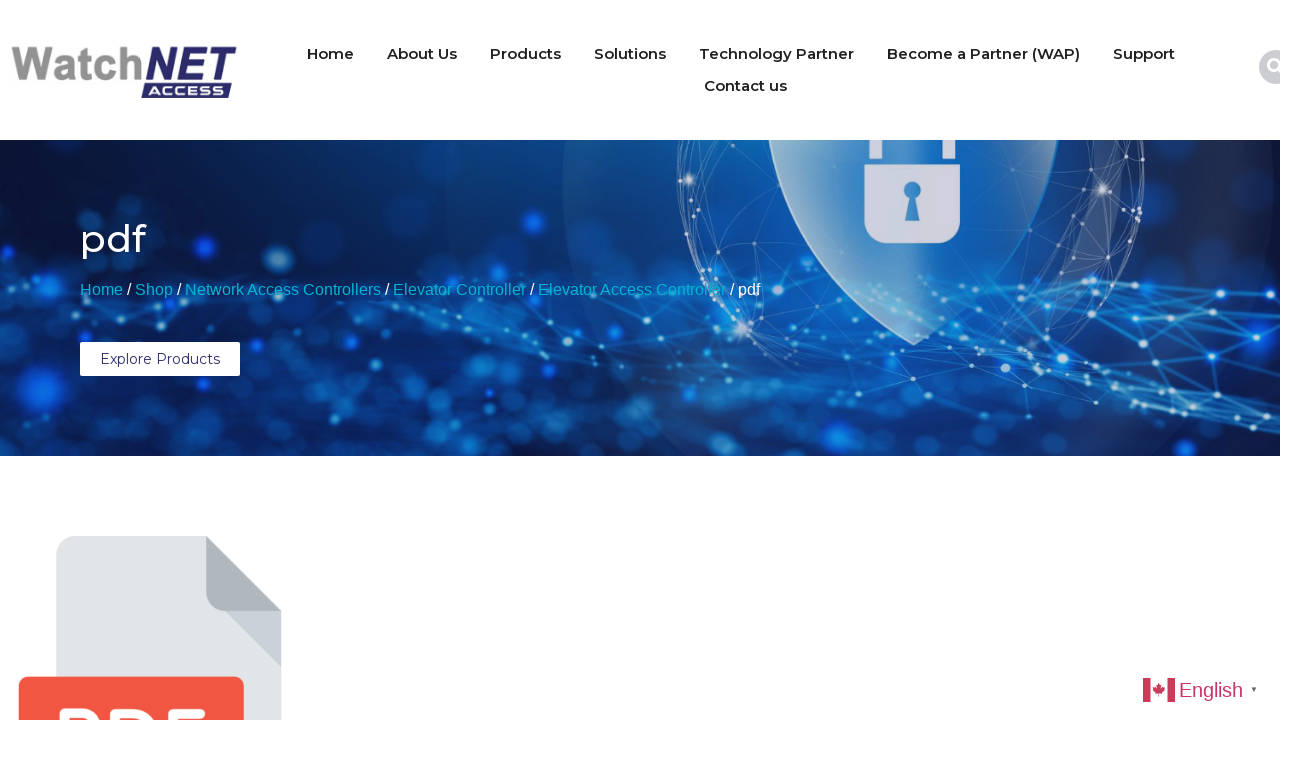

--- FILE ---
content_type: text/html; charset=UTF-8
request_url: https://watchnetaccess.com/?attachment_id=409
body_size: 21120
content:
<!doctype html>
<html lang="en-US" prefix="og: https://ogp.me/ns#">
<head>
	<meta charset="UTF-8">
		<meta name="viewport" content="width=device-width, initial-scale=1">
	<link rel="profile" href="https://gmpg.org/xfn/11">
	
<!-- Search Engine Optimization by Rank Math - https://rankmath.com/ -->
<title>pdf - WatchNET Access</title>
<meta name="robots" content="follow, index, max-snippet:-1, max-video-preview:-1, max-image-preview:large"/>
<link rel="canonical" href="https://watchnetaccess.com/?attachment_id=409" />
<meta property="og:locale" content="en_US" />
<meta property="og:type" content="article" />
<meta property="og:title" content="pdf - WatchNET Access" />
<meta property="og:url" content="https://watchnetaccess.com/?attachment_id=409" />
<meta property="og:site_name" content="WatchNET Access Control Solution" />
<meta property="og:image" content="https://watchnetaccess.com/wp-content/uploads/2022/09/pdf.png" />
<meta property="og:image:secure_url" content="https://watchnetaccess.com/wp-content/uploads/2022/09/pdf.png" />
<meta property="og:image:width" content="512" />
<meta property="og:image:height" content="512" />
<meta property="og:image:alt" content="pdf" />
<meta property="og:image:type" content="image/png" />
<meta name="twitter:card" content="summary_large_image" />
<meta name="twitter:title" content="pdf - WatchNET Access" />
<meta name="twitter:image" content="https://watchnetaccess.com/wp-content/uploads/2022/09/pdf.png" />
<script type="application/ld+json" class="rank-math-schema">{"@context":"https://schema.org","@graph":[{"@type":"BreadcrumbList","@id":"https://watchnetaccess.com/?attachment_id=409#breadcrumb","itemListElement":[{"@type":"ListItem","position":"1","item":{"@id":"https://watchnetaccess.com","name":"Home"}},{"@type":"ListItem","position":"2","item":{"@id":"https://watchnetaccess.com/shop/","name":"Products"}},{"@type":"ListItem","position":"3","item":{"@id":"https://watchnetaccess.com/shop/network-access-controllers/elevator-controller/wae-016-enc/","name":"Elevator Access Controller"}},{"@type":"ListItem","position":"4","item":{"@id":"https://watchnetaccess.com/?attachment_id=409","name":"pdf"}}]}]}</script>
<!-- /Rank Math WordPress SEO plugin -->

<link rel='dns-prefetch' href='//www.googletagmanager.com' />
<link rel="alternate" type="application/rss+xml" title="WatchNET Access &raquo; Feed" href="https://watchnetaccess.com/feed/" />
<link rel="alternate" type="application/rss+xml" title="WatchNET Access &raquo; Comments Feed" href="https://watchnetaccess.com/comments/feed/" />
<link rel="alternate" type="application/rss+xml" title="WatchNET Access &raquo; pdf Comments Feed" href="https://watchnetaccess.com/?attachment_id=409/feed/" />
<link rel='stylesheet' id='wp-block-library-css' href='https://watchnetaccess.com/wp-includes/css/dist/block-library/style.min.css?ver=6.2.8' media='all' />
<style id='rank-math-toc-block-style-inline-css'>
.wp-block-rank-math-toc-block nav ol{counter-reset:item}.wp-block-rank-math-toc-block nav ol li{display:block}.wp-block-rank-math-toc-block nav ol li:before{content:counters(item, ".") ". ";counter-increment:item}

</style>
<link rel='stylesheet' id='classic-theme-styles-css' href='https://watchnetaccess.com/wp-includes/css/classic-themes.min.css?ver=6.2.8' media='all' />
<style id='global-styles-inline-css'>
body{--wp--preset--color--black: #000000;--wp--preset--color--cyan-bluish-gray: #abb8c3;--wp--preset--color--white: #ffffff;--wp--preset--color--pale-pink: #f78da7;--wp--preset--color--vivid-red: #cf2e2e;--wp--preset--color--luminous-vivid-orange: #ff6900;--wp--preset--color--luminous-vivid-amber: #fcb900;--wp--preset--color--light-green-cyan: #7bdcb5;--wp--preset--color--vivid-green-cyan: #00d084;--wp--preset--color--pale-cyan-blue: #8ed1fc;--wp--preset--color--vivid-cyan-blue: #0693e3;--wp--preset--color--vivid-purple: #9b51e0;--wp--preset--gradient--vivid-cyan-blue-to-vivid-purple: linear-gradient(135deg,rgba(6,147,227,1) 0%,rgb(155,81,224) 100%);--wp--preset--gradient--light-green-cyan-to-vivid-green-cyan: linear-gradient(135deg,rgb(122,220,180) 0%,rgb(0,208,130) 100%);--wp--preset--gradient--luminous-vivid-amber-to-luminous-vivid-orange: linear-gradient(135deg,rgba(252,185,0,1) 0%,rgba(255,105,0,1) 100%);--wp--preset--gradient--luminous-vivid-orange-to-vivid-red: linear-gradient(135deg,rgba(255,105,0,1) 0%,rgb(207,46,46) 100%);--wp--preset--gradient--very-light-gray-to-cyan-bluish-gray: linear-gradient(135deg,rgb(238,238,238) 0%,rgb(169,184,195) 100%);--wp--preset--gradient--cool-to-warm-spectrum: linear-gradient(135deg,rgb(74,234,220) 0%,rgb(151,120,209) 20%,rgb(207,42,186) 40%,rgb(238,44,130) 60%,rgb(251,105,98) 80%,rgb(254,248,76) 100%);--wp--preset--gradient--blush-light-purple: linear-gradient(135deg,rgb(255,206,236) 0%,rgb(152,150,240) 100%);--wp--preset--gradient--blush-bordeaux: linear-gradient(135deg,rgb(254,205,165) 0%,rgb(254,45,45) 50%,rgb(107,0,62) 100%);--wp--preset--gradient--luminous-dusk: linear-gradient(135deg,rgb(255,203,112) 0%,rgb(199,81,192) 50%,rgb(65,88,208) 100%);--wp--preset--gradient--pale-ocean: linear-gradient(135deg,rgb(255,245,203) 0%,rgb(182,227,212) 50%,rgb(51,167,181) 100%);--wp--preset--gradient--electric-grass: linear-gradient(135deg,rgb(202,248,128) 0%,rgb(113,206,126) 100%);--wp--preset--gradient--midnight: linear-gradient(135deg,rgb(2,3,129) 0%,rgb(40,116,252) 100%);--wp--preset--duotone--dark-grayscale: url('#wp-duotone-dark-grayscale');--wp--preset--duotone--grayscale: url('#wp-duotone-grayscale');--wp--preset--duotone--purple-yellow: url('#wp-duotone-purple-yellow');--wp--preset--duotone--blue-red: url('#wp-duotone-blue-red');--wp--preset--duotone--midnight: url('#wp-duotone-midnight');--wp--preset--duotone--magenta-yellow: url('#wp-duotone-magenta-yellow');--wp--preset--duotone--purple-green: url('#wp-duotone-purple-green');--wp--preset--duotone--blue-orange: url('#wp-duotone-blue-orange');--wp--preset--font-size--small: 13px;--wp--preset--font-size--medium: 20px;--wp--preset--font-size--large: 36px;--wp--preset--font-size--x-large: 42px;--wp--preset--spacing--20: 0.44rem;--wp--preset--spacing--30: 0.67rem;--wp--preset--spacing--40: 1rem;--wp--preset--spacing--50: 1.5rem;--wp--preset--spacing--60: 2.25rem;--wp--preset--spacing--70: 3.38rem;--wp--preset--spacing--80: 5.06rem;--wp--preset--shadow--natural: 6px 6px 9px rgba(0, 0, 0, 0.2);--wp--preset--shadow--deep: 12px 12px 50px rgba(0, 0, 0, 0.4);--wp--preset--shadow--sharp: 6px 6px 0px rgba(0, 0, 0, 0.2);--wp--preset--shadow--outlined: 6px 6px 0px -3px rgba(255, 255, 255, 1), 6px 6px rgba(0, 0, 0, 1);--wp--preset--shadow--crisp: 6px 6px 0px rgba(0, 0, 0, 1);}:where(.is-layout-flex){gap: 0.5em;}body .is-layout-flow > .alignleft{float: left;margin-inline-start: 0;margin-inline-end: 2em;}body .is-layout-flow > .alignright{float: right;margin-inline-start: 2em;margin-inline-end: 0;}body .is-layout-flow > .aligncenter{margin-left: auto !important;margin-right: auto !important;}body .is-layout-constrained > .alignleft{float: left;margin-inline-start: 0;margin-inline-end: 2em;}body .is-layout-constrained > .alignright{float: right;margin-inline-start: 2em;margin-inline-end: 0;}body .is-layout-constrained > .aligncenter{margin-left: auto !important;margin-right: auto !important;}body .is-layout-constrained > :where(:not(.alignleft):not(.alignright):not(.alignfull)){max-width: var(--wp--style--global--content-size);margin-left: auto !important;margin-right: auto !important;}body .is-layout-constrained > .alignwide{max-width: var(--wp--style--global--wide-size);}body .is-layout-flex{display: flex;}body .is-layout-flex{flex-wrap: wrap;align-items: center;}body .is-layout-flex > *{margin: 0;}:where(.wp-block-columns.is-layout-flex){gap: 2em;}.has-black-color{color: var(--wp--preset--color--black) !important;}.has-cyan-bluish-gray-color{color: var(--wp--preset--color--cyan-bluish-gray) !important;}.has-white-color{color: var(--wp--preset--color--white) !important;}.has-pale-pink-color{color: var(--wp--preset--color--pale-pink) !important;}.has-vivid-red-color{color: var(--wp--preset--color--vivid-red) !important;}.has-luminous-vivid-orange-color{color: var(--wp--preset--color--luminous-vivid-orange) !important;}.has-luminous-vivid-amber-color{color: var(--wp--preset--color--luminous-vivid-amber) !important;}.has-light-green-cyan-color{color: var(--wp--preset--color--light-green-cyan) !important;}.has-vivid-green-cyan-color{color: var(--wp--preset--color--vivid-green-cyan) !important;}.has-pale-cyan-blue-color{color: var(--wp--preset--color--pale-cyan-blue) !important;}.has-vivid-cyan-blue-color{color: var(--wp--preset--color--vivid-cyan-blue) !important;}.has-vivid-purple-color{color: var(--wp--preset--color--vivid-purple) !important;}.has-black-background-color{background-color: var(--wp--preset--color--black) !important;}.has-cyan-bluish-gray-background-color{background-color: var(--wp--preset--color--cyan-bluish-gray) !important;}.has-white-background-color{background-color: var(--wp--preset--color--white) !important;}.has-pale-pink-background-color{background-color: var(--wp--preset--color--pale-pink) !important;}.has-vivid-red-background-color{background-color: var(--wp--preset--color--vivid-red) !important;}.has-luminous-vivid-orange-background-color{background-color: var(--wp--preset--color--luminous-vivid-orange) !important;}.has-luminous-vivid-amber-background-color{background-color: var(--wp--preset--color--luminous-vivid-amber) !important;}.has-light-green-cyan-background-color{background-color: var(--wp--preset--color--light-green-cyan) !important;}.has-vivid-green-cyan-background-color{background-color: var(--wp--preset--color--vivid-green-cyan) !important;}.has-pale-cyan-blue-background-color{background-color: var(--wp--preset--color--pale-cyan-blue) !important;}.has-vivid-cyan-blue-background-color{background-color: var(--wp--preset--color--vivid-cyan-blue) !important;}.has-vivid-purple-background-color{background-color: var(--wp--preset--color--vivid-purple) !important;}.has-black-border-color{border-color: var(--wp--preset--color--black) !important;}.has-cyan-bluish-gray-border-color{border-color: var(--wp--preset--color--cyan-bluish-gray) !important;}.has-white-border-color{border-color: var(--wp--preset--color--white) !important;}.has-pale-pink-border-color{border-color: var(--wp--preset--color--pale-pink) !important;}.has-vivid-red-border-color{border-color: var(--wp--preset--color--vivid-red) !important;}.has-luminous-vivid-orange-border-color{border-color: var(--wp--preset--color--luminous-vivid-orange) !important;}.has-luminous-vivid-amber-border-color{border-color: var(--wp--preset--color--luminous-vivid-amber) !important;}.has-light-green-cyan-border-color{border-color: var(--wp--preset--color--light-green-cyan) !important;}.has-vivid-green-cyan-border-color{border-color: var(--wp--preset--color--vivid-green-cyan) !important;}.has-pale-cyan-blue-border-color{border-color: var(--wp--preset--color--pale-cyan-blue) !important;}.has-vivid-cyan-blue-border-color{border-color: var(--wp--preset--color--vivid-cyan-blue) !important;}.has-vivid-purple-border-color{border-color: var(--wp--preset--color--vivid-purple) !important;}.has-vivid-cyan-blue-to-vivid-purple-gradient-background{background: var(--wp--preset--gradient--vivid-cyan-blue-to-vivid-purple) !important;}.has-light-green-cyan-to-vivid-green-cyan-gradient-background{background: var(--wp--preset--gradient--light-green-cyan-to-vivid-green-cyan) !important;}.has-luminous-vivid-amber-to-luminous-vivid-orange-gradient-background{background: var(--wp--preset--gradient--luminous-vivid-amber-to-luminous-vivid-orange) !important;}.has-luminous-vivid-orange-to-vivid-red-gradient-background{background: var(--wp--preset--gradient--luminous-vivid-orange-to-vivid-red) !important;}.has-very-light-gray-to-cyan-bluish-gray-gradient-background{background: var(--wp--preset--gradient--very-light-gray-to-cyan-bluish-gray) !important;}.has-cool-to-warm-spectrum-gradient-background{background: var(--wp--preset--gradient--cool-to-warm-spectrum) !important;}.has-blush-light-purple-gradient-background{background: var(--wp--preset--gradient--blush-light-purple) !important;}.has-blush-bordeaux-gradient-background{background: var(--wp--preset--gradient--blush-bordeaux) !important;}.has-luminous-dusk-gradient-background{background: var(--wp--preset--gradient--luminous-dusk) !important;}.has-pale-ocean-gradient-background{background: var(--wp--preset--gradient--pale-ocean) !important;}.has-electric-grass-gradient-background{background: var(--wp--preset--gradient--electric-grass) !important;}.has-midnight-gradient-background{background: var(--wp--preset--gradient--midnight) !important;}.has-small-font-size{font-size: var(--wp--preset--font-size--small) !important;}.has-medium-font-size{font-size: var(--wp--preset--font-size--medium) !important;}.has-large-font-size{font-size: var(--wp--preset--font-size--large) !important;}.has-x-large-font-size{font-size: var(--wp--preset--font-size--x-large) !important;}
.wp-block-navigation a:where(:not(.wp-element-button)){color: inherit;}
:where(.wp-block-columns.is-layout-flex){gap: 2em;}
.wp-block-pullquote{font-size: 1.5em;line-height: 1.6;}
</style>
<link rel='stylesheet' id='woocommerce-layout-css' href='https://watchnetaccess.com/wp-content/plugins/woocommerce/assets/css/woocommerce-layout.css?ver=8.2.4' media='all' />
<link rel='stylesheet' id='woocommerce-smallscreen-css' href='https://watchnetaccess.com/wp-content/plugins/woocommerce/assets/css/woocommerce-smallscreen.css?ver=8.2.4' media='only screen and (max-width: 768px)' />
<link rel='stylesheet' id='woocommerce-general-css' href='https://watchnetaccess.com/wp-content/plugins/woocommerce/assets/css/woocommerce.css?ver=8.2.4' media='all' />
<style id='woocommerce-inline-inline-css'>
.woocommerce form .form-row .required { visibility: visible; }
</style>
<link rel='stylesheet' id='hello-elementor-css' href='https://watchnetaccess.com/wp-content/themes/hello-elementor/style.min.css?ver=2.6.1' media='all' />
<link rel='stylesheet' id='hello-elementor-theme-style-css' href='https://watchnetaccess.com/wp-content/themes/hello-elementor/theme.min.css?ver=2.6.1' media='all' />
<link rel='stylesheet' id='elementor-frontend-css' href='https://watchnetaccess.com/wp-content/plugins/elementor/assets/css/frontend-lite.min.css?ver=3.18.3' media='all' />
<link rel='stylesheet' id='elementor-post-5-css' href='https://watchnetaccess.com/wp-content/uploads/elementor/css/post-5.css?ver=1704787589' media='all' />
<link rel='stylesheet' id='elementor-icons-css' href='https://watchnetaccess.com/wp-content/plugins/elementor/assets/lib/eicons/css/elementor-icons.min.css?ver=5.25.0' media='all' />
<link rel='stylesheet' id='swiper-css' href='https://watchnetaccess.com/wp-content/plugins/elementor/assets/lib/swiper/css/swiper.min.css?ver=5.3.6' media='all' />
<link rel='stylesheet' id='elementor-pro-css' href='https://watchnetaccess.com/wp-content/plugins/elementor-pro/assets/css/frontend-lite.min.css?ver=3.17.1' media='all' />
<link rel='stylesheet' id='elementor-global-css' href='https://watchnetaccess.com/wp-content/uploads/elementor/css/global.css?ver=1704787589' media='all' />
<link rel='stylesheet' id='elementor-post-142-css' href='https://watchnetaccess.com/wp-content/uploads/elementor/css/post-142.css?ver=1710751126' media='all' />
<link rel='stylesheet' id='elementor-post-229-css' href='https://watchnetaccess.com/wp-content/uploads/elementor/css/post-229.css?ver=1762328915' media='all' />
<link rel='stylesheet' id='elementor-post-246-css' href='https://watchnetaccess.com/wp-content/uploads/elementor/css/post-246.css?ver=1710846084' media='all' />
<link rel='stylesheet' id='ecs-styles-css' href='https://watchnetaccess.com/wp-content/plugins/ele-custom-skin/assets/css/ecs-style.css?ver=3.1.7' media='all' />
<link rel='stylesheet' id='elementor-post-773-css' href='https://watchnetaccess.com/wp-content/uploads/elementor/css/post-773.css?ver=1706192491' media='all' />
<link rel='stylesheet' id='google-fonts-1-css' href='https://fonts.googleapis.com/css?family=Montserrat%3A100%2C100italic%2C200%2C200italic%2C300%2C300italic%2C400%2C400italic%2C500%2C500italic%2C600%2C600italic%2C700%2C700italic%2C800%2C800italic%2C900%2C900italic&#038;display=auto&#038;ver=6.2.8' media='all' />
<link rel='stylesheet' id='elementor-icons-shared-0-css' href='https://watchnetaccess.com/wp-content/plugins/elementor/assets/lib/font-awesome/css/fontawesome.min.css?ver=5.15.3' media='all' />
<link rel='stylesheet' id='elementor-icons-fa-solid-css' href='https://watchnetaccess.com/wp-content/plugins/elementor/assets/lib/font-awesome/css/solid.min.css?ver=5.15.3' media='all' />
<link rel='stylesheet' id='elementor-icons-fa-brands-css' href='https://watchnetaccess.com/wp-content/plugins/elementor/assets/lib/font-awesome/css/brands.min.css?ver=5.15.3' media='all' />
<link rel="preconnect" href="https://fonts.gstatic.com/" crossorigin><script src='https://watchnetaccess.com/wp-includes/js/jquery/jquery.min.js?ver=3.6.4' id='jquery-core-js'></script>
<script src='https://watchnetaccess.com/wp-includes/js/jquery/jquery-migrate.min.js?ver=3.4.0' id='jquery-migrate-js'></script>

<!-- Google tag (gtag.js) snippet added by Site Kit -->
<!-- Google Analytics snippet added by Site Kit -->
<script src='https://www.googletagmanager.com/gtag/js?id=GT-57VMBCF' id='google_gtagjs-js' async></script>
<script id='google_gtagjs-js-after'>
window.dataLayer = window.dataLayer || [];function gtag(){dataLayer.push(arguments);}
gtag("set","linker",{"domains":["watchnetaccess.com"]});
gtag("js", new Date());
gtag("set", "developer_id.dZTNiMT", true);
gtag("config", "GT-57VMBCF");
</script>
<script id='ecs_ajax_load-js-extra'>
var ecs_ajax_params = {"ajaxurl":"https:\/\/watchnetaccess.com\/wp-admin\/admin-ajax.php","posts":"{\"attachment_id\":409,\"error\":\"\",\"m\":\"\",\"p\":409,\"post_parent\":\"\",\"subpost\":\"\",\"subpost_id\":\"\",\"attachment\":\"\",\"name\":\"\",\"pagename\":\"\",\"page_id\":0,\"second\":\"\",\"minute\":\"\",\"hour\":\"\",\"day\":0,\"monthnum\":0,\"year\":0,\"w\":0,\"category_name\":\"\",\"tag\":\"\",\"cat\":\"\",\"tag_id\":\"\",\"author\":\"\",\"author_name\":\"\",\"feed\":\"\",\"tb\":\"\",\"paged\":0,\"meta_key\":\"\",\"meta_value\":\"\",\"preview\":\"\",\"s\":\"\",\"sentence\":\"\",\"title\":\"\",\"fields\":\"\",\"menu_order\":\"\",\"embed\":\"\",\"category__in\":[],\"category__not_in\":[],\"category__and\":[],\"post__in\":[],\"post__not_in\":[],\"post_name__in\":[],\"tag__in\":[],\"tag__not_in\":[],\"tag__and\":[],\"tag_slug__in\":[],\"tag_slug__and\":[],\"post_parent__in\":[],\"post_parent__not_in\":[],\"author__in\":[],\"author__not_in\":[],\"search_columns\":[],\"ignore_sticky_posts\":false,\"suppress_filters\":false,\"cache_results\":true,\"update_post_term_cache\":true,\"update_menu_item_cache\":false,\"lazy_load_term_meta\":true,\"update_post_meta_cache\":true,\"post_type\":\"\",\"posts_per_page\":10,\"nopaging\":false,\"comments_per_page\":\"50\",\"no_found_rows\":false,\"order\":\"DESC\"}"};
</script>
<script src='https://watchnetaccess.com/wp-content/plugins/ele-custom-skin/assets/js/ecs_ajax_pagination.js?ver=3.1.7' id='ecs_ajax_load-js'></script>
<script src='https://watchnetaccess.com/wp-content/plugins/ele-custom-skin/assets/js/ecs.js?ver=3.1.7' id='ecs-script-js'></script>
<link rel="https://api.w.org/" href="https://watchnetaccess.com/wp-json/" /><link rel="alternate" type="application/json" href="https://watchnetaccess.com/wp-json/wp/v2/media/409" /><link rel="EditURI" type="application/rsd+xml" title="RSD" href="https://watchnetaccess.com/xmlrpc.php?rsd" />
<link rel="wlwmanifest" type="application/wlwmanifest+xml" href="https://watchnetaccess.com/wp-includes/wlwmanifest.xml" />
<meta name="generator" content="WordPress 6.2.8" />
<link rel='shortlink' href='https://watchnetaccess.com/?p=409' />
<link rel="alternate" type="application/json+oembed" href="https://watchnetaccess.com/wp-json/oembed/1.0/embed?url=https%3A%2F%2Fwatchnetaccess.com%2F%3Fattachment_id%3D409" />
<link rel="alternate" type="text/xml+oembed" href="https://watchnetaccess.com/wp-json/oembed/1.0/embed?url=https%3A%2F%2Fwatchnetaccess.com%2F%3Fattachment_id%3D409&#038;format=xml" />
<meta name="generator" content="Site Kit by Google 1.170.0" /><!-- Google site verification - Google Listings & Ads -->
<meta name="google-site-verification" content="hcnuoFG8Zc_oCCOjWwfTRTylczIDayFt48rZ3pxsWJs" />
	<noscript><style>.woocommerce-product-gallery{ opacity: 1 !important; }</style></noscript>
	<meta name="generator" content="Elementor 3.18.3; features: e_dom_optimization, e_optimized_assets_loading, e_optimized_css_loading, additional_custom_breakpoints, block_editor_assets_optimize, e_image_loading_optimization; settings: css_print_method-external, google_font-enabled, font_display-auto">
<link rel="icon" href="https://watchnetaccess.com/wp-content/uploads/2022/09/WatchNET-Access-Favicon-100x100.jpg" sizes="32x32" />
<link rel="icon" href="https://watchnetaccess.com/wp-content/uploads/2022/09/WatchNET-Access-Favicon.jpg" sizes="192x192" />
<link rel="apple-touch-icon" href="https://watchnetaccess.com/wp-content/uploads/2022/09/WatchNET-Access-Favicon.jpg" />
<meta name="msapplication-TileImage" content="https://watchnetaccess.com/wp-content/uploads/2022/09/WatchNET-Access-Favicon.jpg" />

		<!-- Global site tag (gtag.js) - Google Ads: AW-16627738467 - Google Listings & Ads -->
		<script async src="https://www.googletagmanager.com/gtag/js?id=AW-16627738467"></script>
		<script>
			window.dataLayer = window.dataLayer || [];
			function gtag() { dataLayer.push(arguments); }
			gtag( 'consent', 'default', {
				analytics_storage: 'denied',
				ad_storage: 'denied',
				ad_user_data: 'denied',
				ad_personalization: 'denied',
				region: ['AT', 'BE', 'BG', 'HR', 'CY', 'CZ', 'DK', 'EE', 'FI', 'FR', 'DE', 'GR', 'HU', 'IS', 'IE', 'IT', 'LV', 'LI', 'LT', 'LU', 'MT', 'NL', 'NO', 'PL', 'PT', 'RO', 'SK', 'SI', 'ES', 'SE', 'GB', 'CH'],
				wait_for_update: 500,
			} );
			gtag('js', new Date());
			gtag('set', 'developer_id.dOGY3NW', true);
			gtag("config", "AW-16627738467", { "groups": "GLA", "send_page_view": false });		</script>

			<meta name="google-site-verification" content="o815SK0B7R_dd89bxZKqx5hQJJBODADBljvPTidUnLY" />
</head>
<body class="attachment attachment-template-default single single-attachment postid-409 attachmentid-409 attachment-png theme-hello-elementor woocommerce-no-js elementor-default elementor-kit-5 elementor-page-246">

<svg xmlns="http://www.w3.org/2000/svg" viewBox="0 0 0 0" width="0" height="0" focusable="false" role="none" style="visibility: hidden; position: absolute; left: -9999px; overflow: hidden;" ><defs><filter id="wp-duotone-dark-grayscale"><feColorMatrix color-interpolation-filters="sRGB" type="matrix" values=" .299 .587 .114 0 0 .299 .587 .114 0 0 .299 .587 .114 0 0 .299 .587 .114 0 0 " /><feComponentTransfer color-interpolation-filters="sRGB" ><feFuncR type="table" tableValues="0 0.49803921568627" /><feFuncG type="table" tableValues="0 0.49803921568627" /><feFuncB type="table" tableValues="0 0.49803921568627" /><feFuncA type="table" tableValues="1 1" /></feComponentTransfer><feComposite in2="SourceGraphic" operator="in" /></filter></defs></svg><svg xmlns="http://www.w3.org/2000/svg" viewBox="0 0 0 0" width="0" height="0" focusable="false" role="none" style="visibility: hidden; position: absolute; left: -9999px; overflow: hidden;" ><defs><filter id="wp-duotone-grayscale"><feColorMatrix color-interpolation-filters="sRGB" type="matrix" values=" .299 .587 .114 0 0 .299 .587 .114 0 0 .299 .587 .114 0 0 .299 .587 .114 0 0 " /><feComponentTransfer color-interpolation-filters="sRGB" ><feFuncR type="table" tableValues="0 1" /><feFuncG type="table" tableValues="0 1" /><feFuncB type="table" tableValues="0 1" /><feFuncA type="table" tableValues="1 1" /></feComponentTransfer><feComposite in2="SourceGraphic" operator="in" /></filter></defs></svg><svg xmlns="http://www.w3.org/2000/svg" viewBox="0 0 0 0" width="0" height="0" focusable="false" role="none" style="visibility: hidden; position: absolute; left: -9999px; overflow: hidden;" ><defs><filter id="wp-duotone-purple-yellow"><feColorMatrix color-interpolation-filters="sRGB" type="matrix" values=" .299 .587 .114 0 0 .299 .587 .114 0 0 .299 .587 .114 0 0 .299 .587 .114 0 0 " /><feComponentTransfer color-interpolation-filters="sRGB" ><feFuncR type="table" tableValues="0.54901960784314 0.98823529411765" /><feFuncG type="table" tableValues="0 1" /><feFuncB type="table" tableValues="0.71764705882353 0.25490196078431" /><feFuncA type="table" tableValues="1 1" /></feComponentTransfer><feComposite in2="SourceGraphic" operator="in" /></filter></defs></svg><svg xmlns="http://www.w3.org/2000/svg" viewBox="0 0 0 0" width="0" height="0" focusable="false" role="none" style="visibility: hidden; position: absolute; left: -9999px; overflow: hidden;" ><defs><filter id="wp-duotone-blue-red"><feColorMatrix color-interpolation-filters="sRGB" type="matrix" values=" .299 .587 .114 0 0 .299 .587 .114 0 0 .299 .587 .114 0 0 .299 .587 .114 0 0 " /><feComponentTransfer color-interpolation-filters="sRGB" ><feFuncR type="table" tableValues="0 1" /><feFuncG type="table" tableValues="0 0.27843137254902" /><feFuncB type="table" tableValues="0.5921568627451 0.27843137254902" /><feFuncA type="table" tableValues="1 1" /></feComponentTransfer><feComposite in2="SourceGraphic" operator="in" /></filter></defs></svg><svg xmlns="http://www.w3.org/2000/svg" viewBox="0 0 0 0" width="0" height="0" focusable="false" role="none" style="visibility: hidden; position: absolute; left: -9999px; overflow: hidden;" ><defs><filter id="wp-duotone-midnight"><feColorMatrix color-interpolation-filters="sRGB" type="matrix" values=" .299 .587 .114 0 0 .299 .587 .114 0 0 .299 .587 .114 0 0 .299 .587 .114 0 0 " /><feComponentTransfer color-interpolation-filters="sRGB" ><feFuncR type="table" tableValues="0 0" /><feFuncG type="table" tableValues="0 0.64705882352941" /><feFuncB type="table" tableValues="0 1" /><feFuncA type="table" tableValues="1 1" /></feComponentTransfer><feComposite in2="SourceGraphic" operator="in" /></filter></defs></svg><svg xmlns="http://www.w3.org/2000/svg" viewBox="0 0 0 0" width="0" height="0" focusable="false" role="none" style="visibility: hidden; position: absolute; left: -9999px; overflow: hidden;" ><defs><filter id="wp-duotone-magenta-yellow"><feColorMatrix color-interpolation-filters="sRGB" type="matrix" values=" .299 .587 .114 0 0 .299 .587 .114 0 0 .299 .587 .114 0 0 .299 .587 .114 0 0 " /><feComponentTransfer color-interpolation-filters="sRGB" ><feFuncR type="table" tableValues="0.78039215686275 1" /><feFuncG type="table" tableValues="0 0.94901960784314" /><feFuncB type="table" tableValues="0.35294117647059 0.47058823529412" /><feFuncA type="table" tableValues="1 1" /></feComponentTransfer><feComposite in2="SourceGraphic" operator="in" /></filter></defs></svg><svg xmlns="http://www.w3.org/2000/svg" viewBox="0 0 0 0" width="0" height="0" focusable="false" role="none" style="visibility: hidden; position: absolute; left: -9999px; overflow: hidden;" ><defs><filter id="wp-duotone-purple-green"><feColorMatrix color-interpolation-filters="sRGB" type="matrix" values=" .299 .587 .114 0 0 .299 .587 .114 0 0 .299 .587 .114 0 0 .299 .587 .114 0 0 " /><feComponentTransfer color-interpolation-filters="sRGB" ><feFuncR type="table" tableValues="0.65098039215686 0.40392156862745" /><feFuncG type="table" tableValues="0 1" /><feFuncB type="table" tableValues="0.44705882352941 0.4" /><feFuncA type="table" tableValues="1 1" /></feComponentTransfer><feComposite in2="SourceGraphic" operator="in" /></filter></defs></svg><svg xmlns="http://www.w3.org/2000/svg" viewBox="0 0 0 0" width="0" height="0" focusable="false" role="none" style="visibility: hidden; position: absolute; left: -9999px; overflow: hidden;" ><defs><filter id="wp-duotone-blue-orange"><feColorMatrix color-interpolation-filters="sRGB" type="matrix" values=" .299 .587 .114 0 0 .299 .587 .114 0 0 .299 .587 .114 0 0 .299 .587 .114 0 0 " /><feComponentTransfer color-interpolation-filters="sRGB" ><feFuncR type="table" tableValues="0.098039215686275 1" /><feFuncG type="table" tableValues="0 0.66274509803922" /><feFuncB type="table" tableValues="0.84705882352941 0.41960784313725" /><feFuncA type="table" tableValues="1 1" /></feComponentTransfer><feComposite in2="SourceGraphic" operator="in" /></filter></defs></svg><script>
gtag("event", "page_view", {send_to: "GLA"});
</script>

<a class="skip-link screen-reader-text" href="#content">
	Skip to content</a>

		<div data-elementor-type="header" data-elementor-id="142" class="elementor elementor-142 elementor-location-header" data-elementor-post-type="elementor_library">
								<section class="elementor-section elementor-top-section elementor-element elementor-element-5988b3a elementor-section-height-min-height elementor-section-boxed elementor-section-height-default elementor-section-items-middle" data-id="5988b3a" data-element_type="section">
						<div class="elementor-container elementor-column-gap-default">
					<div class="elementor-column elementor-col-33 elementor-top-column elementor-element elementor-element-653db19" data-id="653db19" data-element_type="column">
			<div class="elementor-widget-wrap elementor-element-populated">
								<div class="elementor-element elementor-element-03095b9 elementor-widget elementor-widget-image" data-id="03095b9" data-element_type="widget" data-widget_type="image.default">
				<div class="elementor-widget-container">
			<style>/*! elementor - v3.18.0 - 20-12-2023 */
.elementor-widget-image{text-align:center}.elementor-widget-image a{display:inline-block}.elementor-widget-image a img[src$=".svg"]{width:48px}.elementor-widget-image img{vertical-align:middle;display:inline-block}</style>													<a href="https://watchnetaccess.com">
							<img width="800" height="193" src="https://watchnetaccess.com/wp-content/uploads/2022/09/Access-LogoAsset-2@4x-1024x247.png" class="attachment-large size-large wp-image-143" alt="" srcset="https://watchnetaccess.com/wp-content/uploads/2022/09/Access-LogoAsset-2@4x-1024x247.png 1024w, https://watchnetaccess.com/wp-content/uploads/2022/09/Access-LogoAsset-2@4x-600x145.png 600w, https://watchnetaccess.com/wp-content/uploads/2022/09/Access-LogoAsset-2@4x-300x72.png 300w, https://watchnetaccess.com/wp-content/uploads/2022/09/Access-LogoAsset-2@4x-768x185.png 768w, https://watchnetaccess.com/wp-content/uploads/2022/09/Access-LogoAsset-2@4x-1536x371.png 1536w, https://watchnetaccess.com/wp-content/uploads/2022/09/Access-LogoAsset-2@4x.png 1579w" sizes="(max-width: 800px) 100vw, 800px" />								</a>
															</div>
				</div>
					</div>
		</div>
				<div class="elementor-column elementor-col-33 elementor-top-column elementor-element elementor-element-0950163" data-id="0950163" data-element_type="column">
			<div class="elementor-widget-wrap elementor-element-populated">
								<div class="elementor-element elementor-element-ad97e9d elementor-nav-menu__align-center elementor-nav-menu--dropdown-tablet elementor-nav-menu__text-align-aside elementor-nav-menu--toggle elementor-nav-menu--burger elementor-widget elementor-widget-nav-menu" data-id="ad97e9d" data-element_type="widget" data-settings="{&quot;toggle_icon_hover_animation&quot;:&quot;grow&quot;,&quot;layout&quot;:&quot;horizontal&quot;,&quot;submenu_icon&quot;:{&quot;value&quot;:&quot;&lt;i class=\&quot;fas fa-caret-down\&quot;&gt;&lt;\/i&gt;&quot;,&quot;library&quot;:&quot;fa-solid&quot;},&quot;toggle&quot;:&quot;burger&quot;}" data-widget_type="nav-menu.default">
				<div class="elementor-widget-container">
			<link rel="stylesheet" href="https://watchnetaccess.com/wp-content/plugins/elementor-pro/assets/css/widget-nav-menu.min.css">			<nav class="elementor-nav-menu--main elementor-nav-menu__container elementor-nav-menu--layout-horizontal e--pointer-underline e--animation-fade">
				<ul id="menu-1-ad97e9d" class="elementor-nav-menu"><li class="menu-item menu-item-type-post_type menu-item-object-page menu-item-home menu-item-161"><a href="https://watchnetaccess.com/" class="elementor-item">Home</a></li>
<li class="menu-item menu-item-type-post_type menu-item-object-page menu-item-237"><a href="https://watchnetaccess.com/about-watchnet-access/" class="elementor-item">About Us</a></li>
<li class="menu-item menu-item-type-post_type menu-item-object-page menu-item-has-children menu-item-160"><a href="https://watchnetaccess.com/watchnet-products-access-control-solutions/" class="elementor-item">Products</a>
<ul class="sub-menu elementor-nav-menu--dropdown">
	<li class="menu-item menu-item-type-post_type menu-item-object-page menu-item-753"><a href="https://watchnetaccess.com/network-controllers/" class="elementor-sub-item">Network Access Controllers</a></li>
	<li class="menu-item menu-item-type-post_type menu-item-object-page menu-item-976"><a href="https://watchnetaccess.com/proximity-readers/" class="elementor-sub-item">Readers (RFID / Bluetooth /  Long Range Readers)</a></li>
	<li class="menu-item menu-item-type-post_type menu-item-object-page menu-item-1758"><a href="https://watchnetaccess.com/fingerprint_facerecognition_readers/" class="elementor-sub-item">Fingerprint / Face Recognition Readers</a></li>
	<li class="menu-item menu-item-type-custom menu-item-object-custom menu-item-625"><a href="/product-category/proximity-cards-and-tags/" class="elementor-sub-item">Proximity Cards &#038; Tags</a></li>
	<li class="menu-item menu-item-type-post_type menu-item-object-page menu-item-729"><a href="https://watchnetaccess.com/watchnet-access-software/" class="elementor-sub-item">WatchNET Access Software</a></li>
	<li class="menu-item menu-item-type-post_type menu-item-object-page menu-item-1119"><a href="https://watchnetaccess.com/access-control-kit/" class="elementor-sub-item">Access Control Kit</a></li>
	<li class="menu-item menu-item-type-custom menu-item-object-custom menu-item-626"><a href="/product-category/installation-accessories/" class="elementor-sub-item">Installation Accessories</a></li>
	<li class="menu-item menu-item-type-custom menu-item-object-custom menu-item-627"><a href="/product-category/communication-accessories/" class="elementor-sub-item">TCP/IP to RS485 Converter</a></li>
	<li class="menu-item menu-item-type-custom menu-item-object-custom menu-item-2368"><a href="https://watchnetaccess.com/shop/middle-east-products/" class="elementor-sub-item">Middle East Products</a></li>
</ul>
</li>
<li class="menu-item menu-item-type-post_type menu-item-object-page menu-item-240"><a href="https://watchnetaccess.com/solutions/" class="elementor-item">Solutions</a></li>
<li class="menu-item menu-item-type-post_type menu-item-object-page menu-item-1047"><a href="https://watchnetaccess.com/technology-partner/" class="elementor-item">Technology Partner</a></li>
<li class="menu-item menu-item-type-post_type menu-item-object-page menu-item-159"><a href="https://watchnetaccess.com/become-a-partner-wap/" class="elementor-item">Become a Partner (WAP)</a></li>
<li class="menu-item menu-item-type-post_type menu-item-object-page menu-item-1156"><a href="https://watchnetaccess.com/support/" class="elementor-item">Support</a></li>
<li class="menu-item menu-item-type-post_type menu-item-object-page menu-item-156"><a href="https://watchnetaccess.com/contact-us/" class="elementor-item">Contact us</a></li>
</ul>			</nav>
					<div class="elementor-menu-toggle" role="button" tabindex="0" aria-label="Menu Toggle" aria-expanded="false">
			<i aria-hidden="true" role="presentation" class="elementor-menu-toggle__icon--open elementor-animation-grow eicon-menu-bar"></i><i aria-hidden="true" role="presentation" class="elementor-menu-toggle__icon--close elementor-animation-grow eicon-close"></i>			<span class="elementor-screen-only">Menu</span>
		</div>
					<nav class="elementor-nav-menu--dropdown elementor-nav-menu__container" aria-hidden="true">
				<ul id="menu-2-ad97e9d" class="elementor-nav-menu"><li class="menu-item menu-item-type-post_type menu-item-object-page menu-item-home menu-item-161"><a href="https://watchnetaccess.com/" class="elementor-item" tabindex="-1">Home</a></li>
<li class="menu-item menu-item-type-post_type menu-item-object-page menu-item-237"><a href="https://watchnetaccess.com/about-watchnet-access/" class="elementor-item" tabindex="-1">About Us</a></li>
<li class="menu-item menu-item-type-post_type menu-item-object-page menu-item-has-children menu-item-160"><a href="https://watchnetaccess.com/watchnet-products-access-control-solutions/" class="elementor-item" tabindex="-1">Products</a>
<ul class="sub-menu elementor-nav-menu--dropdown">
	<li class="menu-item menu-item-type-post_type menu-item-object-page menu-item-753"><a href="https://watchnetaccess.com/network-controllers/" class="elementor-sub-item" tabindex="-1">Network Access Controllers</a></li>
	<li class="menu-item menu-item-type-post_type menu-item-object-page menu-item-976"><a href="https://watchnetaccess.com/proximity-readers/" class="elementor-sub-item" tabindex="-1">Readers (RFID / Bluetooth /  Long Range Readers)</a></li>
	<li class="menu-item menu-item-type-post_type menu-item-object-page menu-item-1758"><a href="https://watchnetaccess.com/fingerprint_facerecognition_readers/" class="elementor-sub-item" tabindex="-1">Fingerprint / Face Recognition Readers</a></li>
	<li class="menu-item menu-item-type-custom menu-item-object-custom menu-item-625"><a href="/product-category/proximity-cards-and-tags/" class="elementor-sub-item" tabindex="-1">Proximity Cards &#038; Tags</a></li>
	<li class="menu-item menu-item-type-post_type menu-item-object-page menu-item-729"><a href="https://watchnetaccess.com/watchnet-access-software/" class="elementor-sub-item" tabindex="-1">WatchNET Access Software</a></li>
	<li class="menu-item menu-item-type-post_type menu-item-object-page menu-item-1119"><a href="https://watchnetaccess.com/access-control-kit/" class="elementor-sub-item" tabindex="-1">Access Control Kit</a></li>
	<li class="menu-item menu-item-type-custom menu-item-object-custom menu-item-626"><a href="/product-category/installation-accessories/" class="elementor-sub-item" tabindex="-1">Installation Accessories</a></li>
	<li class="menu-item menu-item-type-custom menu-item-object-custom menu-item-627"><a href="/product-category/communication-accessories/" class="elementor-sub-item" tabindex="-1">TCP/IP to RS485 Converter</a></li>
	<li class="menu-item menu-item-type-custom menu-item-object-custom menu-item-2368"><a href="https://watchnetaccess.com/shop/middle-east-products/" class="elementor-sub-item" tabindex="-1">Middle East Products</a></li>
</ul>
</li>
<li class="menu-item menu-item-type-post_type menu-item-object-page menu-item-240"><a href="https://watchnetaccess.com/solutions/" class="elementor-item" tabindex="-1">Solutions</a></li>
<li class="menu-item menu-item-type-post_type menu-item-object-page menu-item-1047"><a href="https://watchnetaccess.com/technology-partner/" class="elementor-item" tabindex="-1">Technology Partner</a></li>
<li class="menu-item menu-item-type-post_type menu-item-object-page menu-item-159"><a href="https://watchnetaccess.com/become-a-partner-wap/" class="elementor-item" tabindex="-1">Become a Partner (WAP)</a></li>
<li class="menu-item menu-item-type-post_type menu-item-object-page menu-item-1156"><a href="https://watchnetaccess.com/support/" class="elementor-item" tabindex="-1">Support</a></li>
<li class="menu-item menu-item-type-post_type menu-item-object-page menu-item-156"><a href="https://watchnetaccess.com/contact-us/" class="elementor-item" tabindex="-1">Contact us</a></li>
</ul>			</nav>
				</div>
				</div>
					</div>
		</div>
				<div class="elementor-column elementor-col-33 elementor-top-column elementor-element elementor-element-77c1658" data-id="77c1658" data-element_type="column">
			<div class="elementor-widget-wrap elementor-element-populated">
								<div class="elementor-element elementor-element-54a80e1 elementor-view-stacked elementor-shape-circle elementor-widget elementor-widget-icon" data-id="54a80e1" data-element_type="widget" data-widget_type="icon.default">
				<div class="elementor-widget-container">
					<div class="elementor-icon-wrapper">
			<a class="elementor-icon" href="#elementor-action%3Aaction%3Dpopup%3Aopen%26settings%3DeyJpZCI6IjkyOSIsInRvZ2dsZSI6ZmFsc2V9">
			<i aria-hidden="true" class="fas fa-search"></i>			</a>
		</div>
				</div>
				</div>
					</div>
		</div>
							</div>
		</section>
						</div>
				<div data-elementor-type="single-page" data-elementor-id="246" class="elementor elementor-246 elementor-location-single post-409 attachment type-attachment status-inherit hentry" data-elementor-post-type="elementor_library">
								<section class="elementor-section elementor-top-section elementor-element elementor-element-1b70c elementor-section-boxed elementor-section-height-default elementor-section-height-default" data-id="1b70c" data-element_type="section" data-settings="{&quot;background_background&quot;:&quot;classic&quot;}">
							<div class="elementor-background-overlay"></div>
							<div class="elementor-container elementor-column-gap-default">
					<div class="elementor-column elementor-col-100 elementor-top-column elementor-element elementor-element-1c16fecd" data-id="1c16fecd" data-element_type="column">
			<div class="elementor-widget-wrap elementor-element-populated">
								<div class="elementor-element elementor-element-6893b843 elementor-widget elementor-widget-heading" data-id="6893b843" data-element_type="widget" data-widget_type="heading.default">
				<div class="elementor-widget-container">
			<style>/*! elementor - v3.18.0 - 20-12-2023 */
.elementor-heading-title{padding:0;margin:0;line-height:1}.elementor-widget-heading .elementor-heading-title[class*=elementor-size-]>a{color:inherit;font-size:inherit;line-height:inherit}.elementor-widget-heading .elementor-heading-title.elementor-size-small{font-size:15px}.elementor-widget-heading .elementor-heading-title.elementor-size-medium{font-size:19px}.elementor-widget-heading .elementor-heading-title.elementor-size-large{font-size:29px}.elementor-widget-heading .elementor-heading-title.elementor-size-xl{font-size:39px}.elementor-widget-heading .elementor-heading-title.elementor-size-xxl{font-size:59px}</style><h2 class="elementor-heading-title elementor-size-default"><a href="http://training">pdf</a></h2>		</div>
				</div>
				<div class="elementor-element elementor-element-74eeb8cf elementor-widget elementor-widget-woocommerce-breadcrumb" data-id="74eeb8cf" data-element_type="widget" data-widget_type="woocommerce-breadcrumb.default">
				<div class="elementor-widget-container">
			<link rel="stylesheet" href="https://watchnetaccess.com/wp-content/plugins/elementor-pro/assets/css/widget-woocommerce.min.css"><nav class="woocommerce-breadcrumb"><a href="https://watchnetaccess.com">Home</a>&nbsp;&#47;&nbsp;<a href="https://watchnetaccess.com/shop/">Shop</a>&nbsp;&#47;&nbsp;<a href="https://watchnetaccess.com/product-category/network-access-controllers/">Network Access Controllers</a>&nbsp;&#47;&nbsp;<a href="https://watchnetaccess.com/product-category/network-access-controllers/elevator-controller/">Elevator Controller</a>&nbsp;&#47;&nbsp;<a href="https://watchnetaccess.com/shop/network-access-controllers/elevator-controller/wae-016-enc/">Elevator Access Controller</a>&nbsp;&#47;&nbsp;pdf</nav>		</div>
				</div>
				<div class="elementor-element elementor-element-2ecd66a5 elementor-widget elementor-widget-text-editor" data-id="2ecd66a5" data-element_type="widget" data-widget_type="text-editor.default">
				<div class="elementor-widget-container">
			<style>/*! elementor - v3.18.0 - 20-12-2023 */
.elementor-widget-text-editor.elementor-drop-cap-view-stacked .elementor-drop-cap{background-color:#69727d;color:#fff}.elementor-widget-text-editor.elementor-drop-cap-view-framed .elementor-drop-cap{color:#69727d;border:3px solid;background-color:transparent}.elementor-widget-text-editor:not(.elementor-drop-cap-view-default) .elementor-drop-cap{margin-top:8px}.elementor-widget-text-editor:not(.elementor-drop-cap-view-default) .elementor-drop-cap-letter{width:1em;height:1em}.elementor-widget-text-editor .elementor-drop-cap{float:left;text-align:center;line-height:1;font-size:50px}.elementor-widget-text-editor .elementor-drop-cap-letter{display:inline-block}</style>										</div>
				</div>
				<div class="elementor-element elementor-element-32a03dd0 elementor-widget elementor-widget-button" data-id="32a03dd0" data-element_type="widget" data-widget_type="button.default">
				<div class="elementor-widget-container">
					<div class="elementor-button-wrapper">
			<a class="elementor-button elementor-button-link elementor-size-xs elementor-animation-grow" href="https://watchnetaccess.com/watchnet-products-access-control-solutions/">
						<span class="elementor-button-content-wrapper">
						<span class="elementor-button-text">Explore Products</span>
		</span>
					</a>
		</div>
				</div>
				</div>
					</div>
		</div>
							</div>
		</section>
				<section class="elementor-section elementor-top-section elementor-element elementor-element-7779b10 elementor-section-height-min-height elementor-section-content-top elementor-section-boxed elementor-section-height-default elementor-section-items-middle" data-id="7779b10" data-element_type="section">
						<div class="elementor-container elementor-column-gap-no">
					<div class="elementor-column elementor-col-100 elementor-top-column elementor-element elementor-element-2c9254e" data-id="2c9254e" data-element_type="column">
			<div class="elementor-widget-wrap elementor-element-populated">
								<div class="elementor-element elementor-element-04303b2 elementor-widget elementor-widget-theme-post-content" data-id="04303b2" data-element_type="widget" data-widget_type="theme-post-content.default">
				<div class="elementor-widget-container">
			<p class="attachment"><a href='https://watchnetaccess.com/wp-content/uploads/2022/09/pdf.png'><img fetchpriority="high" width="300" height="300" src="https://watchnetaccess.com/wp-content/uploads/2022/09/pdf-300x300.png" class="attachment-medium size-medium" alt="" decoding="async" srcset="https://watchnetaccess.com/wp-content/uploads/2022/09/pdf-300x300.png 300w, https://watchnetaccess.com/wp-content/uploads/2022/09/pdf-150x150.png 150w, https://watchnetaccess.com/wp-content/uploads/2022/09/pdf-100x100.png 100w, https://watchnetaccess.com/wp-content/uploads/2022/09/elementor/thumbs/pdf-pw1u0u3eac9t45kbij1m1z1esnmhkvvf1hzystgduo.png 80w, https://watchnetaccess.com/wp-content/uploads/2022/09/pdf.png 512w" sizes="(max-width: 300px) 100vw, 300px" /></a></p>
		</div>
				</div>
					</div>
		</div>
							</div>
		</section>
						</div>
				<div data-elementor-type="footer" data-elementor-id="229" class="elementor elementor-229 elementor-location-footer" data-elementor-post-type="elementor_library">
								<section class="elementor-section elementor-top-section elementor-element elementor-element-2a9bc0a elementor-section-full_width elementor-section-height-default elementor-section-height-default" data-id="2a9bc0a" data-element_type="section" data-settings="{&quot;background_background&quot;:&quot;classic&quot;}">
						<div class="elementor-container elementor-column-gap-default">
					<div class="elementor-column elementor-col-50 elementor-top-column elementor-element elementor-element-cab7a1a" data-id="cab7a1a" data-element_type="column">
			<div class="elementor-widget-wrap elementor-element-populated">
								<div class="elementor-element elementor-element-8909219 elementor-widget elementor-widget-heading" data-id="8909219" data-element_type="widget" data-widget_type="heading.default">
				<div class="elementor-widget-container">
			<h2 class="elementor-heading-title elementor-size-default">Subscribe
to Our Newsletter</h2>		</div>
				</div>
					</div>
		</div>
				<div class="elementor-column elementor-col-50 elementor-top-column elementor-element elementor-element-f8fb89e" data-id="f8fb89e" data-element_type="column">
			<div class="elementor-widget-wrap elementor-element-populated">
								<div class="elementor-element elementor-element-45f9a18 elementor-button-align-stretch elementor-widget elementor-widget-form" data-id="45f9a18" data-element_type="widget" data-settings="{&quot;button_width&quot;:&quot;20&quot;,&quot;step_next_label&quot;:&quot;Next&quot;,&quot;step_previous_label&quot;:&quot;Previous&quot;,&quot;step_type&quot;:&quot;number_text&quot;,&quot;step_icon_shape&quot;:&quot;circle&quot;}" data-widget_type="form.default">
				<div class="elementor-widget-container">
			<style>/*! elementor-pro - v3.17.0 - 01-11-2023 */
.elementor-button.elementor-hidden,.elementor-hidden{display:none}.e-form__step{width:100%}.e-form__step:not(.elementor-hidden){display:flex;flex-wrap:wrap}.e-form__buttons{flex-wrap:wrap}.e-form__buttons,.e-form__buttons__wrapper{display:flex}.e-form__indicators{display:flex;justify-content:space-between;align-items:center;flex-wrap:nowrap;font-size:13px;margin-bottom:var(--e-form-steps-indicators-spacing)}.e-form__indicators__indicator{display:flex;flex-direction:column;align-items:center;justify-content:center;flex-basis:0;padding:0 var(--e-form-steps-divider-gap)}.e-form__indicators__indicator__progress{width:100%;position:relative;background-color:var(--e-form-steps-indicator-progress-background-color);border-radius:var(--e-form-steps-indicator-progress-border-radius);overflow:hidden}.e-form__indicators__indicator__progress__meter{width:var(--e-form-steps-indicator-progress-meter-width,0);height:var(--e-form-steps-indicator-progress-height);line-height:var(--e-form-steps-indicator-progress-height);padding-right:15px;border-radius:var(--e-form-steps-indicator-progress-border-radius);background-color:var(--e-form-steps-indicator-progress-color);color:var(--e-form-steps-indicator-progress-meter-color);text-align:right;transition:width .1s linear}.e-form__indicators__indicator:first-child{padding-left:0}.e-form__indicators__indicator:last-child{padding-right:0}.e-form__indicators__indicator--state-inactive{color:var(--e-form-steps-indicator-inactive-primary-color,#c2cbd2)}.e-form__indicators__indicator--state-inactive [class*=indicator--shape-]:not(.e-form__indicators__indicator--shape-none){background-color:var(--e-form-steps-indicator-inactive-secondary-color,#fff)}.e-form__indicators__indicator--state-inactive object,.e-form__indicators__indicator--state-inactive svg{fill:var(--e-form-steps-indicator-inactive-primary-color,#c2cbd2)}.e-form__indicators__indicator--state-active{color:var(--e-form-steps-indicator-active-primary-color,#39b54a);border-color:var(--e-form-steps-indicator-active-secondary-color,#fff)}.e-form__indicators__indicator--state-active [class*=indicator--shape-]:not(.e-form__indicators__indicator--shape-none){background-color:var(--e-form-steps-indicator-active-secondary-color,#fff)}.e-form__indicators__indicator--state-active object,.e-form__indicators__indicator--state-active svg{fill:var(--e-form-steps-indicator-active-primary-color,#39b54a)}.e-form__indicators__indicator--state-completed{color:var(--e-form-steps-indicator-completed-secondary-color,#fff)}.e-form__indicators__indicator--state-completed [class*=indicator--shape-]:not(.e-form__indicators__indicator--shape-none){background-color:var(--e-form-steps-indicator-completed-primary-color,#39b54a)}.e-form__indicators__indicator--state-completed .e-form__indicators__indicator__label{color:var(--e-form-steps-indicator-completed-primary-color,#39b54a)}.e-form__indicators__indicator--state-completed .e-form__indicators__indicator--shape-none{color:var(--e-form-steps-indicator-completed-primary-color,#39b54a);background-color:initial}.e-form__indicators__indicator--state-completed object,.e-form__indicators__indicator--state-completed svg{fill:var(--e-form-steps-indicator-completed-secondary-color,#fff)}.e-form__indicators__indicator__icon{width:var(--e-form-steps-indicator-padding,30px);height:var(--e-form-steps-indicator-padding,30px);font-size:var(--e-form-steps-indicator-icon-size);border-width:1px;border-style:solid;display:flex;justify-content:center;align-items:center;overflow:hidden;margin-bottom:10px}.e-form__indicators__indicator__icon img,.e-form__indicators__indicator__icon object,.e-form__indicators__indicator__icon svg{width:var(--e-form-steps-indicator-icon-size);height:auto}.e-form__indicators__indicator__icon .e-font-icon-svg{height:1em}.e-form__indicators__indicator__number{width:var(--e-form-steps-indicator-padding,30px);height:var(--e-form-steps-indicator-padding,30px);border-width:1px;border-style:solid;display:flex;justify-content:center;align-items:center;margin-bottom:10px}.e-form__indicators__indicator--shape-circle{border-radius:50%}.e-form__indicators__indicator--shape-square{border-radius:0}.e-form__indicators__indicator--shape-rounded{border-radius:5px}.e-form__indicators__indicator--shape-none{border:0}.e-form__indicators__indicator__label{text-align:center}.e-form__indicators__indicator__separator{width:100%;height:var(--e-form-steps-divider-width);background-color:#babfc5}.e-form__indicators--type-icon,.e-form__indicators--type-icon_text,.e-form__indicators--type-number,.e-form__indicators--type-number_text{align-items:flex-start}.e-form__indicators--type-icon .e-form__indicators__indicator__separator,.e-form__indicators--type-icon_text .e-form__indicators__indicator__separator,.e-form__indicators--type-number .e-form__indicators__indicator__separator,.e-form__indicators--type-number_text .e-form__indicators__indicator__separator{margin-top:calc(var(--e-form-steps-indicator-padding, 30px) / 2 - var(--e-form-steps-divider-width, 1px) / 2)}.elementor-field-type-hidden{display:none}.elementor-field-type-html{display:inline-block}.elementor-login .elementor-lost-password,.elementor-login .elementor-remember-me{font-size:.85em}.elementor-field-type-recaptcha_v3 .elementor-field-label{display:none}.elementor-field-type-recaptcha_v3 .grecaptcha-badge{z-index:1}.elementor-button .elementor-form-spinner{order:3}.elementor-form .elementor-button>span{display:flex;justify-content:center;align-items:center}.elementor-form .elementor-button .elementor-button-text{white-space:normal;flex-grow:0}.elementor-form .elementor-button svg{height:auto}.elementor-form .elementor-button .e-font-icon-svg{height:1em}.elementor-select-wrapper .select-caret-down-wrapper{position:absolute;top:50%;transform:translateY(-50%);inset-inline-end:10px;pointer-events:none;font-size:11px}.elementor-select-wrapper .select-caret-down-wrapper svg{display:unset;width:1em;aspect-ratio:unset;fill:currentColor}.elementor-select-wrapper .select-caret-down-wrapper i{font-size:19px;line-height:2}.elementor-select-wrapper.remove-before:before{content:""!important}</style>		<form class="elementor-form" method="post" name="subscriber form">
			<input type="hidden" name="post_id" value="229"/>
			<input type="hidden" name="form_id" value="45f9a18"/>
			<input type="hidden" name="referer_title" value="pdf - WatchNET Access" />

							<input type="hidden" name="queried_id" value="409"/>
			
			<div class="elementor-form-fields-wrapper elementor-labels-above">
								<div class="elementor-field-type-text elementor-field-group elementor-column elementor-field-group-name elementor-col-20 elementor-field-required">
												<label for="form-field-name" class="elementor-field-label">
								Name							</label>
														<input size="1" type="text" name="form_fields[name]" id="form-field-name" class="elementor-field elementor-size-xs  elementor-field-textual" placeholder="Name" required="required" aria-required="true">
											</div>
								<div class="elementor-field-type-email elementor-field-group elementor-column elementor-field-group-email elementor-col-20 elementor-field-required">
												<label for="form-field-email" class="elementor-field-label">
								Email							</label>
														<input size="1" type="email" name="form_fields[email]" id="form-field-email" class="elementor-field elementor-size-xs  elementor-field-textual" placeholder="Email" required="required" aria-required="true">
											</div>
								<div class="elementor-field-type-tel elementor-field-group elementor-column elementor-field-group-field_848fedf elementor-col-20">
												<label for="form-field-field_848fedf" class="elementor-field-label">
								Mobile							</label>
								<input size="1" type="tel" name="form_fields[field_848fedf]" id="form-field-field_848fedf" class="elementor-field elementor-size-xs  elementor-field-textual" placeholder="Mobile" pattern="[0-9()#&amp;+*-=.]+" title="Only numbers and phone characters (#, -, *, etc) are accepted.">

						</div>
								<div class="elementor-field-type-recaptcha_v3 elementor-field-group elementor-column elementor-field-group-field_f5635e7 elementor-col-100 recaptcha_v3-bottomright">
					<div class="elementor-field" id="form-field-field_f5635e7"><div class="elementor-g-recaptcha" data-sitekey="6Lde-3AiAAAAADoPzIfnMW_Am1eONy3oP8Wr3HM1" data-type="v3" data-action="Form" data-badge="bottomright" data-size="invisible"></div></div>				</div>
								<div class="elementor-field-group elementor-column elementor-field-type-submit elementor-col-20 e-form__buttons">
					<button type="submit" class="elementor-button elementor-size-xs">
						<span >
															<span class=" elementor-button-icon">
																										</span>
																						<span class="elementor-button-text">Send</span>
													</span>
					</button>
				</div>
			</div>
		</form>
				</div>
				</div>
					</div>
		</div>
							</div>
		</section>
				<section class="elementor-section elementor-top-section elementor-element elementor-element-ea50769 elementor-section-boxed elementor-section-height-default elementor-section-height-default" data-id="ea50769" data-element_type="section" data-settings="{&quot;background_background&quot;:&quot;gradient&quot;}">
						<div class="elementor-container elementor-column-gap-default">
					<div class="elementor-column elementor-col-25 elementor-top-column elementor-element elementor-element-8cde83b" data-id="8cde83b" data-element_type="column">
			<div class="elementor-widget-wrap elementor-element-populated">
								<div class="elementor-element elementor-element-f60abbe elementor-widget elementor-widget-image" data-id="f60abbe" data-element_type="widget" data-widget_type="image.default">
				<div class="elementor-widget-container">
															<img width="800" height="193" src="https://watchnetaccess.com/wp-content/uploads/2022/09/Access-LogoAsset-2@4x-1024x247.png" class="attachment-large size-large wp-image-143" alt="" srcset="https://watchnetaccess.com/wp-content/uploads/2022/09/Access-LogoAsset-2@4x-1024x247.png 1024w, https://watchnetaccess.com/wp-content/uploads/2022/09/Access-LogoAsset-2@4x-600x145.png 600w, https://watchnetaccess.com/wp-content/uploads/2022/09/Access-LogoAsset-2@4x-300x72.png 300w, https://watchnetaccess.com/wp-content/uploads/2022/09/Access-LogoAsset-2@4x-768x185.png 768w, https://watchnetaccess.com/wp-content/uploads/2022/09/Access-LogoAsset-2@4x-1536x371.png 1536w, https://watchnetaccess.com/wp-content/uploads/2022/09/Access-LogoAsset-2@4x.png 1579w" sizes="(max-width: 800px) 100vw, 800px" />															</div>
				</div>
				<div class="elementor-element elementor-element-e03554c elementor-widget elementor-widget-text-editor" data-id="e03554c" data-element_type="widget" data-widget_type="text-editor.default">
				<div class="elementor-widget-container">
							<p>To monitor the constant changes in this growing security industry and to provide our clients with innovate, comprehensive solutions that can take care of complex environments, at the same time provide a solution that is user-friendly and simple to use.</p>						</div>
				</div>
				<div class="elementor-element elementor-element-98b7938 e-grid-align-left elementor-shape-rounded elementor-grid-0 elementor-widget elementor-widget-social-icons" data-id="98b7938" data-element_type="widget" data-widget_type="social-icons.default">
				<div class="elementor-widget-container">
			<style>/*! elementor - v3.18.0 - 20-12-2023 */
.elementor-widget-social-icons.elementor-grid-0 .elementor-widget-container,.elementor-widget-social-icons.elementor-grid-mobile-0 .elementor-widget-container,.elementor-widget-social-icons.elementor-grid-tablet-0 .elementor-widget-container{line-height:1;font-size:0}.elementor-widget-social-icons:not(.elementor-grid-0):not(.elementor-grid-tablet-0):not(.elementor-grid-mobile-0) .elementor-grid{display:inline-grid}.elementor-widget-social-icons .elementor-grid{grid-column-gap:var(--grid-column-gap,5px);grid-row-gap:var(--grid-row-gap,5px);grid-template-columns:var(--grid-template-columns);justify-content:var(--justify-content,center);justify-items:var(--justify-content,center)}.elementor-icon.elementor-social-icon{font-size:var(--icon-size,25px);line-height:var(--icon-size,25px);width:calc(var(--icon-size, 25px) + 2 * var(--icon-padding, .5em));height:calc(var(--icon-size, 25px) + 2 * var(--icon-padding, .5em))}.elementor-social-icon{--e-social-icon-icon-color:#fff;display:inline-flex;background-color:#69727d;align-items:center;justify-content:center;text-align:center;cursor:pointer}.elementor-social-icon i{color:var(--e-social-icon-icon-color)}.elementor-social-icon svg{fill:var(--e-social-icon-icon-color)}.elementor-social-icon:last-child{margin:0}.elementor-social-icon:hover{opacity:.9;color:#fff}.elementor-social-icon-android{background-color:#a4c639}.elementor-social-icon-apple{background-color:#999}.elementor-social-icon-behance{background-color:#1769ff}.elementor-social-icon-bitbucket{background-color:#205081}.elementor-social-icon-codepen{background-color:#000}.elementor-social-icon-delicious{background-color:#39f}.elementor-social-icon-deviantart{background-color:#05cc47}.elementor-social-icon-digg{background-color:#005be2}.elementor-social-icon-dribbble{background-color:#ea4c89}.elementor-social-icon-elementor{background-color:#d30c5c}.elementor-social-icon-envelope{background-color:#ea4335}.elementor-social-icon-facebook,.elementor-social-icon-facebook-f{background-color:#3b5998}.elementor-social-icon-flickr{background-color:#0063dc}.elementor-social-icon-foursquare{background-color:#2d5be3}.elementor-social-icon-free-code-camp,.elementor-social-icon-freecodecamp{background-color:#006400}.elementor-social-icon-github{background-color:#333}.elementor-social-icon-gitlab{background-color:#e24329}.elementor-social-icon-globe{background-color:#69727d}.elementor-social-icon-google-plus,.elementor-social-icon-google-plus-g{background-color:#dd4b39}.elementor-social-icon-houzz{background-color:#7ac142}.elementor-social-icon-instagram{background-color:#262626}.elementor-social-icon-jsfiddle{background-color:#487aa2}.elementor-social-icon-link{background-color:#818a91}.elementor-social-icon-linkedin,.elementor-social-icon-linkedin-in{background-color:#0077b5}.elementor-social-icon-medium{background-color:#00ab6b}.elementor-social-icon-meetup{background-color:#ec1c40}.elementor-social-icon-mixcloud{background-color:#273a4b}.elementor-social-icon-odnoklassniki{background-color:#f4731c}.elementor-social-icon-pinterest{background-color:#bd081c}.elementor-social-icon-product-hunt{background-color:#da552f}.elementor-social-icon-reddit{background-color:#ff4500}.elementor-social-icon-rss{background-color:#f26522}.elementor-social-icon-shopping-cart{background-color:#4caf50}.elementor-social-icon-skype{background-color:#00aff0}.elementor-social-icon-slideshare{background-color:#0077b5}.elementor-social-icon-snapchat{background-color:#fffc00}.elementor-social-icon-soundcloud{background-color:#f80}.elementor-social-icon-spotify{background-color:#2ebd59}.elementor-social-icon-stack-overflow{background-color:#fe7a15}.elementor-social-icon-steam{background-color:#00adee}.elementor-social-icon-stumbleupon{background-color:#eb4924}.elementor-social-icon-telegram{background-color:#2ca5e0}.elementor-social-icon-thumb-tack{background-color:#1aa1d8}.elementor-social-icon-tripadvisor{background-color:#589442}.elementor-social-icon-tumblr{background-color:#35465c}.elementor-social-icon-twitch{background-color:#6441a5}.elementor-social-icon-twitter{background-color:#1da1f2}.elementor-social-icon-viber{background-color:#665cac}.elementor-social-icon-vimeo{background-color:#1ab7ea}.elementor-social-icon-vk{background-color:#45668e}.elementor-social-icon-weibo{background-color:#dd2430}.elementor-social-icon-weixin{background-color:#31a918}.elementor-social-icon-whatsapp{background-color:#25d366}.elementor-social-icon-wordpress{background-color:#21759b}.elementor-social-icon-xing{background-color:#026466}.elementor-social-icon-yelp{background-color:#af0606}.elementor-social-icon-youtube{background-color:#cd201f}.elementor-social-icon-500px{background-color:#0099e5}.elementor-shape-rounded .elementor-icon.elementor-social-icon{border-radius:10%}.elementor-shape-circle .elementor-icon.elementor-social-icon{border-radius:50%}</style>		<div class="elementor-social-icons-wrapper elementor-grid">
							<span class="elementor-grid-item">
					<a class="elementor-icon elementor-social-icon elementor-social-icon-facebook elementor-repeater-item-ab511e0" href="https://www.facebook.com/watchnetdvr" target="_blank">
						<span class="elementor-screen-only">Facebook</span>
						<i class="fab fa-facebook"></i>					</a>
				</span>
							<span class="elementor-grid-item">
					<a class="elementor-icon elementor-social-icon elementor-social-icon-twitter elementor-repeater-item-311d2e0" href="https://twitter.com/WatchNETInc" target="_blank">
						<span class="elementor-screen-only">Twitter</span>
						<i class="fab fa-twitter"></i>					</a>
				</span>
							<span class="elementor-grid-item">
					<a class="elementor-icon elementor-social-icon elementor-social-icon-linkedin elementor-repeater-item-3c66edf" href="https://www.linkedin.com/company/watchnet-inc/" target="_blank">
						<span class="elementor-screen-only">Linkedin</span>
						<i class="fab fa-linkedin"></i>					</a>
				</span>
							<span class="elementor-grid-item">
					<a class="elementor-icon elementor-social-icon elementor-social-icon-youtube elementor-repeater-item-04499ae" href="https://www.youtube.com/@watchnetvideos" target="_blank">
						<span class="elementor-screen-only">Youtube</span>
						<i class="fab fa-youtube"></i>					</a>
				</span>
					</div>
				</div>
				</div>
					</div>
		</div>
				<div class="elementor-column elementor-col-25 elementor-top-column elementor-element elementor-element-d41800c" data-id="d41800c" data-element_type="column">
			<div class="elementor-widget-wrap">
									</div>
		</div>
				<div class="elementor-column elementor-col-25 elementor-top-column elementor-element elementor-element-f13bed7" data-id="f13bed7" data-element_type="column">
			<div class="elementor-widget-wrap elementor-element-populated">
								<div class="elementor-element elementor-element-a0d6dd5 elementor-widget elementor-widget-heading" data-id="a0d6dd5" data-element_type="widget" data-widget_type="heading.default">
				<div class="elementor-widget-container">
			<h2 class="elementor-heading-title elementor-size-default">Product Categories</h2>		</div>
				</div>
				<div class="elementor-element elementor-element-21c18df elementor-icon-list--layout-traditional elementor-list-item-link-full_width elementor-widget elementor-widget-icon-list" data-id="21c18df" data-element_type="widget" data-widget_type="icon-list.default">
				<div class="elementor-widget-container">
			<link rel="stylesheet" href="https://watchnetaccess.com/wp-content/plugins/elementor/assets/css/widget-icon-list.min.css">		<ul class="elementor-icon-list-items">
							<li class="elementor-icon-list-item">
											<a href="https://watchnetaccess.com/network-controllers/">

											<span class="elementor-icon-list-text">Network Controllers</span>
											</a>
									</li>
								<li class="elementor-icon-list-item">
											<a href="https://watchnetaccess.com/product-category/biometric-face-recognition-readers/">

											<span class="elementor-icon-list-text">Biometrics</span>
											</a>
									</li>
								<li class="elementor-icon-list-item">
											<a href="https://watchnetaccess.com/product-category/was-software-series/">

											<span class="elementor-icon-list-text">WAS Software Series</span>
											</a>
									</li>
								<li class="elementor-icon-list-item">
											<a href="https://watchnetaccess.com/proximity-readers/">

											<span class="elementor-icon-list-text">Proximity Readers</span>
											</a>
									</li>
								<li class="elementor-icon-list-item">
											<a href="https://watchnetaccess.com/product-category/proximity-cards-and-tags/">

											<span class="elementor-icon-list-text">Proximity Cards & Tags</span>
											</a>
									</li>
								<li class="elementor-icon-list-item">
											<a href="https://watchnetaccess.com/product-category/installation-accessories/">

											<span class="elementor-icon-list-text">Installation Accessories</span>
											</a>
									</li>
								<li class="elementor-icon-list-item">
											<a href="https://watchnetaccess.com/product-category/communication-accessories/">

											<span class="elementor-icon-list-text"> Communication Accessories</span>
											</a>
									</li>
								<li class="elementor-icon-list-item">
											<a href="https://watchnetaccess.com/product-category/access-control-kits/">

											<span class="elementor-icon-list-text">Access Control Kits</span>
											</a>
									</li>
						</ul>
				</div>
				</div>
					</div>
		</div>
				<div class="elementor-column elementor-col-25 elementor-top-column elementor-element elementor-element-d2cd710" data-id="d2cd710" data-element_type="column">
			<div class="elementor-widget-wrap elementor-element-populated">
								<div class="elementor-element elementor-element-11b99e2 elementor-widget elementor-widget-heading" data-id="11b99e2" data-element_type="widget" data-widget_type="heading.default">
				<div class="elementor-widget-container">
			<h2 class="elementor-heading-title elementor-size-default">Quick Links</h2>		</div>
				</div>
				<div class="elementor-element elementor-element-23da7bc elementor-icon-list--layout-traditional elementor-list-item-link-full_width elementor-widget elementor-widget-icon-list" data-id="23da7bc" data-element_type="widget" data-widget_type="icon-list.default">
				<div class="elementor-widget-container">
					<ul class="elementor-icon-list-items">
							<li class="elementor-icon-list-item">
											<a href="https://watchnetaccess.com">

											<span class="elementor-icon-list-text">Home</span>
											</a>
									</li>
								<li class="elementor-icon-list-item">
											<a href="https://watchnetaccess.com/about-watchnet-access/">

											<span class="elementor-icon-list-text">About us</span>
											</a>
									</li>
								<li class="elementor-icon-list-item">
											<a href="https://watchnetaccess.com/watchnet-products-access-control-solutions/">

											<span class="elementor-icon-list-text">Products</span>
											</a>
									</li>
								<li class="elementor-icon-list-item">
											<a href="https://watchnetaccess.com/become-a-partner-wap/">

											<span class="elementor-icon-list-text">Become a Partner</span>
											</a>
									</li>
								<li class="elementor-icon-list-item">
											<a href="https://watchnetaccess.com/blogs/">

											<span class="elementor-icon-list-text">Blogs</span>
											</a>
									</li>
								<li class="elementor-icon-list-item">
											<a href="https://watchnetaccess.com/?page_id=3&#038;preview=true">

											<span class="elementor-icon-list-text">Privacy Policy</span>
											</a>
									</li>
								<li class="elementor-icon-list-item">
											<a href="https://watchnetaccess.com/technology-partner/">

											<span class="elementor-icon-list-text">Technology Partner</span>
											</a>
									</li>
								<li class="elementor-icon-list-item">
											<a href="https://watchnetaccess.com/contact-us/">

											<span class="elementor-icon-list-text">Contact us</span>
											</a>
									</li>
						</ul>
				</div>
				</div>
				<div class="elementor-element elementor-element-5f69a22 elementor-widget elementor-widget-heading" data-id="5f69a22" data-element_type="widget" data-widget_type="heading.default">
				<div class="elementor-widget-container">
			<h2 class="elementor-heading-title elementor-size-default">All Copyrights reserved</h2>		</div>
				</div>
					</div>
		</div>
							</div>
		</section>
						</div>
		
<div class="gtranslate_wrapper" id="gt-wrapper-42829766"></div>		<div data-elementor-type="popup" data-elementor-id="929" class="elementor elementor-929 elementor-location-popup" data-elementor-settings="{&quot;entrance_animation&quot;:&quot;slideInDown&quot;,&quot;exit_animation&quot;:&quot;slideInDown&quot;,&quot;entrance_animation_duration&quot;:{&quot;unit&quot;:&quot;px&quot;,&quot;size&quot;:&quot;0.5&quot;,&quot;sizes&quot;:[]},&quot;prevent_scroll&quot;:&quot;yes&quot;,&quot;a11y_navigation&quot;:&quot;yes&quot;,&quot;timing&quot;:[]}" data-elementor-post-type="elementor_library">
								<section class="elementor-section elementor-top-section elementor-element elementor-element-65402084 elementor-section-boxed elementor-section-height-default elementor-section-height-default" data-id="65402084" data-element_type="section" data-settings="{&quot;background_background&quot;:&quot;classic&quot;}">
							<div class="elementor-background-overlay"></div>
							<div class="elementor-container elementor-column-gap-default">
					<div class="elementor-column elementor-col-100 elementor-top-column elementor-element elementor-element-5031b1de" data-id="5031b1de" data-element_type="column">
			<div class="elementor-widget-wrap elementor-element-populated">
								<div class="elementor-element elementor-element-39a7070c elementor-search-form--skin-minimal elementor-invisible elementor-widget elementor-widget-search-form" data-id="39a7070c" data-element_type="widget" data-settings="{&quot;skin&quot;:&quot;minimal&quot;,&quot;sticky&quot;:&quot;top&quot;,&quot;_animation&quot;:&quot;fadeInDown&quot;,&quot;sticky_on&quot;:[&quot;desktop&quot;,&quot;tablet&quot;,&quot;mobile&quot;],&quot;sticky_offset&quot;:0,&quot;sticky_effects_offset&quot;:0}" data-widget_type="search-form.default">
				<div class="elementor-widget-container">
			<link rel="stylesheet" href="https://watchnetaccess.com/wp-content/plugins/elementor-pro/assets/css/widget-theme-elements.min.css">		<form class="elementor-search-form" action="https://watchnetaccess.com" method="get" role="search">
									<div class="elementor-search-form__container">
				<label class="elementor-screen-only" for="elementor-search-form-39a7070c">Search</label>

									<div class="elementor-search-form__icon">
						<i aria-hidden="true" class="fas fa-search"></i>						<span class="elementor-screen-only">Search</span>
					</div>
				
				<input id="elementor-search-form-39a7070c" placeholder="Search..." class="elementor-search-form__input" type="search" name="s" value="">
				
				
							</div>
		</form>
				</div>
				</div>
					</div>
		</div>
							</div>
		</section>
						</div>
		<script type="application/ld+json">{"@context":"https:\/\/schema.org\/","@type":"BreadcrumbList","itemListElement":[{"@type":"ListItem","position":1,"item":{"name":"Home","@id":"https:\/\/watchnetaccess.com"}},{"@type":"ListItem","position":2,"item":{"name":"Shop","@id":"https:\/\/watchnetaccess.com\/shop\/"}},{"@type":"ListItem","position":3,"item":{"name":"Network Access Controllers","@id":"https:\/\/watchnetaccess.com\/product-category\/network-access-controllers\/"}},{"@type":"ListItem","position":4,"item":{"name":"Elevator Controller","@id":"https:\/\/watchnetaccess.com\/product-category\/network-access-controllers\/elevator-controller\/"}},{"@type":"ListItem","position":5,"item":{"name":"Elevator Access Controller","@id":"https:\/\/watchnetaccess.com\/shop\/network-access-controllers\/elevator-controller\/wae-016-enc\/"}},{"@type":"ListItem","position":6,"item":{"name":"pdf","@id":"https:\/\/watchnetaccess.com\/?attachment_id=409"}}]}</script>	<script type="text/javascript">
		(function () {
			var c = document.body.className;
			c = c.replace(/woocommerce-no-js/, 'woocommerce-js');
			document.body.className = c;
		})();
	</script>
	<link rel='stylesheet' id='elementor-post-929-css' href='https://watchnetaccess.com/wp-content/uploads/elementor/css/post-929.css?ver=1704787589' media='all' />
<link rel='stylesheet' id='e-animations-css' href='https://watchnetaccess.com/wp-content/plugins/elementor/assets/lib/animations/animations.min.css?ver=3.18.3' media='all' />
<link rel='stylesheet' id='google-fonts-2-css' href='https://fonts.googleapis.com/css?family=Open+Sans%3A100%2C100italic%2C200%2C200italic%2C300%2C300italic%2C400%2C400italic%2C500%2C500italic%2C600%2C600italic%2C700%2C700italic%2C800%2C800italic%2C900%2C900italic&#038;display=auto&#038;ver=6.2.8' media='all' />
<script src='https://watchnetaccess.com/wp-content/plugins/woocommerce/assets/js/jquery-blockui/jquery.blockUI.min.js?ver=2.7.0-wc.8.2.4' id='jquery-blockui-js'></script>
<script id='wc-add-to-cart-js-extra'>
var wc_add_to_cart_params = {"ajax_url":"\/wp-admin\/admin-ajax.php","wc_ajax_url":"\/?wc-ajax=%%endpoint%%","i18n_view_cart":"View cart","cart_url":"https:\/\/watchnetaccess.com\/cart\/","is_cart":"","cart_redirect_after_add":"no"};
</script>
<script src='https://watchnetaccess.com/wp-content/plugins/woocommerce/assets/js/frontend/add-to-cart.min.js?ver=8.2.4' id='wc-add-to-cart-js'></script>
<script src='https://watchnetaccess.com/wp-content/plugins/woocommerce/assets/js/js-cookie/js.cookie.min.js?ver=2.1.4-wc.8.2.4' id='js-cookie-js'></script>
<script id='woocommerce-js-extra'>
var woocommerce_params = {"ajax_url":"\/wp-admin\/admin-ajax.php","wc_ajax_url":"\/?wc-ajax=%%endpoint%%"};
</script>
<script src='https://watchnetaccess.com/wp-content/plugins/woocommerce/assets/js/frontend/woocommerce.min.js?ver=8.2.4' id='woocommerce-js'></script>
<script src='https://watchnetaccess.com/wp-content/themes/hello-elementor/assets/js/hello-frontend.min.js?ver=1.0.0' id='hello-theme-frontend-js'></script>
<script src='https://watchnetaccess.com/wp-content/plugins/elementor-pro/assets/lib/smartmenus/jquery.smartmenus.min.js?ver=1.0.1' id='smartmenus-js'></script>
<script src='https://www.google.com/recaptcha/api.js?render=explicit&#038;ver=3.17.1' id='elementor-recaptcha_v3-api-js'></script>
<script id='gt_widget_script_42829766-js-before'>
window.gtranslateSettings = /* document.write */ window.gtranslateSettings || {};window.gtranslateSettings['42829766'] = {"default_language":"en","languages":["ar","en","fr","es"],"url_structure":"none","native_language_names":1,"detect_browser_language":1,"flag_style":"2d","flag_size":32,"wrapper_selector":"#gt-wrapper-42829766","alt_flags":{"en":"canada"},"horizontal_position":"right","vertical_position":"bottom"};
</script><script src="https://cdn.gtranslate.net/widgets/latest/popup.js?ver=6.2.8" data-no-optimize="1" data-no-minify="1" data-gt-orig-url="/" data-gt-orig-domain="watchnetaccess.com" data-gt-widget-id="42829766" defer></script><script src='https://watchnetaccess.com/wp-content/plugins/elementor-pro/assets/js/webpack-pro.runtime.min.js?ver=3.17.1' id='elementor-pro-webpack-runtime-js'></script>
<script src='https://watchnetaccess.com/wp-content/plugins/elementor/assets/js/webpack.runtime.min.js?ver=3.18.3' id='elementor-webpack-runtime-js'></script>
<script src='https://watchnetaccess.com/wp-content/plugins/elementor/assets/js/frontend-modules.min.js?ver=3.18.3' id='elementor-frontend-modules-js'></script>
<script src='https://watchnetaccess.com/wp-includes/js/dist/vendor/wp-polyfill-inert.min.js?ver=3.1.2' id='wp-polyfill-inert-js'></script>
<script src='https://watchnetaccess.com/wp-includes/js/dist/vendor/regenerator-runtime.min.js?ver=0.13.11' id='regenerator-runtime-js'></script>
<script src='https://watchnetaccess.com/wp-includes/js/dist/vendor/wp-polyfill.min.js?ver=3.15.0' id='wp-polyfill-js'></script>
<script src='https://watchnetaccess.com/wp-includes/js/dist/hooks.min.js?ver=4169d3cf8e8d95a3d6d5' id='wp-hooks-js'></script>
<script src='https://watchnetaccess.com/wp-includes/js/dist/i18n.min.js?ver=9e794f35a71bb98672ae' id='wp-i18n-js'></script>
<script id='wp-i18n-js-after'>
wp.i18n.setLocaleData( { 'text direction\u0004ltr': [ 'ltr' ] } );
</script>
<script id='elementor-pro-frontend-js-before'>
var ElementorProFrontendConfig = {"ajaxurl":"https:\/\/watchnetaccess.com\/wp-admin\/admin-ajax.php","nonce":"c9de981292","urls":{"assets":"https:\/\/watchnetaccess.com\/wp-content\/plugins\/elementor-pro\/assets\/","rest":"https:\/\/watchnetaccess.com\/wp-json\/"},"shareButtonsNetworks":{"facebook":{"title":"Facebook","has_counter":true},"twitter":{"title":"Twitter"},"linkedin":{"title":"LinkedIn","has_counter":true},"pinterest":{"title":"Pinterest","has_counter":true},"reddit":{"title":"Reddit","has_counter":true},"vk":{"title":"VK","has_counter":true},"odnoklassniki":{"title":"OK","has_counter":true},"tumblr":{"title":"Tumblr"},"digg":{"title":"Digg"},"skype":{"title":"Skype"},"stumbleupon":{"title":"StumbleUpon","has_counter":true},"mix":{"title":"Mix"},"telegram":{"title":"Telegram"},"pocket":{"title":"Pocket","has_counter":true},"xing":{"title":"XING","has_counter":true},"whatsapp":{"title":"WhatsApp"},"email":{"title":"Email"},"print":{"title":"Print"}},"woocommerce":{"menu_cart":{"cart_page_url":"https:\/\/watchnetaccess.com\/cart\/","checkout_page_url":"https:\/\/watchnetaccess.com\/checkout\/","fragments_nonce":"3c5b64573b"}},"facebook_sdk":{"lang":"en_US","app_id":""},"lottie":{"defaultAnimationUrl":"https:\/\/watchnetaccess.com\/wp-content\/plugins\/elementor-pro\/modules\/lottie\/assets\/animations\/default.json"}};
</script>
<script src='https://watchnetaccess.com/wp-content/plugins/elementor-pro/assets/js/frontend.min.js?ver=3.17.1' id='elementor-pro-frontend-js'></script>
<script src='https://watchnetaccess.com/wp-content/plugins/elementor/assets/lib/waypoints/waypoints.min.js?ver=4.0.2' id='elementor-waypoints-js'></script>
<script src='https://watchnetaccess.com/wp-includes/js/jquery/ui/core.min.js?ver=1.13.2' id='jquery-ui-core-js'></script>
<script id='elementor-frontend-js-before'>
var elementorFrontendConfig = {"environmentMode":{"edit":false,"wpPreview":false,"isScriptDebug":false},"i18n":{"shareOnFacebook":"Share on Facebook","shareOnTwitter":"Share on Twitter","pinIt":"Pin it","download":"Download","downloadImage":"Download image","fullscreen":"Fullscreen","zoom":"Zoom","share":"Share","playVideo":"Play Video","previous":"Previous","next":"Next","close":"Close","a11yCarouselWrapperAriaLabel":"Carousel | Horizontal scrolling: Arrow Left & Right","a11yCarouselPrevSlideMessage":"Previous slide","a11yCarouselNextSlideMessage":"Next slide","a11yCarouselFirstSlideMessage":"This is the first slide","a11yCarouselLastSlideMessage":"This is the last slide","a11yCarouselPaginationBulletMessage":"Go to slide"},"is_rtl":false,"breakpoints":{"xs":0,"sm":480,"md":768,"lg":1025,"xl":1440,"xxl":1600},"responsive":{"breakpoints":{"mobile":{"label":"Mobile Portrait","value":767,"default_value":767,"direction":"max","is_enabled":true},"mobile_extra":{"label":"Mobile Landscape","value":880,"default_value":880,"direction":"max","is_enabled":false},"tablet":{"label":"Tablet Portrait","value":1024,"default_value":1024,"direction":"max","is_enabled":true},"tablet_extra":{"label":"Tablet Landscape","value":1200,"default_value":1200,"direction":"max","is_enabled":false},"laptop":{"label":"Laptop","value":1366,"default_value":1366,"direction":"max","is_enabled":false},"widescreen":{"label":"Widescreen","value":2400,"default_value":2400,"direction":"min","is_enabled":false}}},"version":"3.18.3","is_static":false,"experimentalFeatures":{"e_dom_optimization":true,"e_optimized_assets_loading":true,"e_optimized_css_loading":true,"additional_custom_breakpoints":true,"theme_builder_v2":true,"hello-theme-header-footer":true,"block_editor_assets_optimize":true,"landing-pages":true,"e_image_loading_optimization":true,"e_global_styleguide":true,"page-transitions":true,"notes":true,"form-submissions":true,"e_scroll_snap":true},"urls":{"assets":"https:\/\/watchnetaccess.com\/wp-content\/plugins\/elementor\/assets\/"},"swiperClass":"swiper-container","settings":{"page":[],"editorPreferences":[]},"kit":{"active_breakpoints":["viewport_mobile","viewport_tablet"],"global_image_lightbox":"yes","lightbox_enable_counter":"yes","lightbox_enable_fullscreen":"yes","lightbox_enable_zoom":"yes","lightbox_enable_share":"yes","lightbox_title_src":"title","lightbox_description_src":"description","woocommerce_notices_elements":[],"hello_header_logo_type":"title","hello_header_menu_layout":"horizontal","hello_footer_logo_type":"logo"},"post":{"id":409,"title":"pdf%20-%20WatchNET%20Access","excerpt":"","featuredImage":false}};
</script>
<script src='https://watchnetaccess.com/wp-content/plugins/elementor/assets/js/frontend.min.js?ver=3.18.3' id='elementor-frontend-js'></script>
<script src='https://watchnetaccess.com/wp-content/plugins/elementor-pro/assets/js/elements-handlers.min.js?ver=3.17.1' id='pro-elements-handlers-js'></script>
<script src='https://watchnetaccess.com/wp-content/plugins/elementor-pro/assets/lib/sticky/jquery.sticky.min.js?ver=3.17.1' id='e-sticky-js'></script>

</body>
</html>


--- FILE ---
content_type: text/css
request_url: https://watchnetaccess.com/wp-content/uploads/elementor/css/post-142.css?ver=1710751126
body_size: 394
content:
.elementor-142 .elementor-element.elementor-element-5988b3a > .elementor-container{max-width:1400px;min-height:140px;}.elementor-142 .elementor-element.elementor-element-5988b3a{z-index:5;}.elementor-bc-flex-widget .elementor-142 .elementor-element.elementor-element-653db19.elementor-column .elementor-widget-wrap{align-items:center;}.elementor-142 .elementor-element.elementor-element-653db19.elementor-column.elementor-element[data-element_type="column"] > .elementor-widget-wrap.elementor-element-populated{align-content:center;align-items:center;}.elementor-142 .elementor-element.elementor-element-03095b9{text-align:left;}.elementor-142 .elementor-element.elementor-element-03095b9 img{width:100%;max-width:100%;}.elementor-bc-flex-widget .elementor-142 .elementor-element.elementor-element-0950163.elementor-column .elementor-widget-wrap{align-items:center;}.elementor-142 .elementor-element.elementor-element-0950163.elementor-column.elementor-element[data-element_type="column"] > .elementor-widget-wrap.elementor-element-populated{align-content:center;align-items:center;}.elementor-142 .elementor-element.elementor-element-ad97e9d .elementor-menu-toggle{margin:0 auto;}.elementor-142 .elementor-element.elementor-element-ad97e9d .elementor-nav-menu .elementor-item{font-family:"Montserrat", Arial;font-size:15px;font-weight:600;}.elementor-142 .elementor-element.elementor-element-ad97e9d .elementor-nav-menu--main .elementor-item.elementor-item-active{color:var( --e-global-color-primary );}.elementor-142 .elementor-element.elementor-element-ad97e9d .elementor-nav-menu--main:not(.e--pointer-framed) .elementor-item.elementor-item-active:before,
					.elementor-142 .elementor-element.elementor-element-ad97e9d .elementor-nav-menu--main:not(.e--pointer-framed) .elementor-item.elementor-item-active:after{background-color:var( --e-global-color-primary );}.elementor-142 .elementor-element.elementor-element-ad97e9d .e--pointer-framed .elementor-item.elementor-item-active:before,
					.elementor-142 .elementor-element.elementor-element-ad97e9d .e--pointer-framed .elementor-item.elementor-item-active:after{border-color:var( --e-global-color-primary );}.elementor-142 .elementor-element.elementor-element-ad97e9d .e--pointer-framed .elementor-item:before{border-width:2px;}.elementor-142 .elementor-element.elementor-element-ad97e9d .e--pointer-framed.e--animation-draw .elementor-item:before{border-width:0 0 2px 2px;}.elementor-142 .elementor-element.elementor-element-ad97e9d .e--pointer-framed.e--animation-draw .elementor-item:after{border-width:2px 2px 0 0;}.elementor-142 .elementor-element.elementor-element-ad97e9d .e--pointer-framed.e--animation-corners .elementor-item:before{border-width:2px 0 0 2px;}.elementor-142 .elementor-element.elementor-element-ad97e9d .e--pointer-framed.e--animation-corners .elementor-item:after{border-width:0 2px 2px 0;}.elementor-142 .elementor-element.elementor-element-ad97e9d .e--pointer-underline .elementor-item:after,
					 .elementor-142 .elementor-element.elementor-element-ad97e9d .e--pointer-overline .elementor-item:before,
					 .elementor-142 .elementor-element.elementor-element-ad97e9d .e--pointer-double-line .elementor-item:before,
					 .elementor-142 .elementor-element.elementor-element-ad97e9d .e--pointer-double-line .elementor-item:after{height:2px;}.elementor-142 .elementor-element.elementor-element-ad97e9d .elementor-nav-menu--main .elementor-item{padding-left:12px;padding-right:12px;padding-top:6px;padding-bottom:6px;}.elementor-142 .elementor-element.elementor-element-ad97e9d{--e-nav-menu-horizontal-menu-item-margin:calc( 9px / 2 );}.elementor-142 .elementor-element.elementor-element-ad97e9d .elementor-nav-menu--main:not(.elementor-nav-menu--layout-horizontal) .elementor-nav-menu > li:not(:last-child){margin-bottom:9px;}.elementor-142 .elementor-element.elementor-element-54a80e1 .elementor-icon-wrapper{text-align:left;}.elementor-142 .elementor-element.elementor-element-54a80e1.elementor-view-stacked .elementor-icon{background-color:#cccdd1;}.elementor-142 .elementor-element.elementor-element-54a80e1.elementor-view-framed .elementor-icon, .elementor-142 .elementor-element.elementor-element-54a80e1.elementor-view-default .elementor-icon{color:#cccdd1;border-color:#cccdd1;}.elementor-142 .elementor-element.elementor-element-54a80e1.elementor-view-framed .elementor-icon, .elementor-142 .elementor-element.elementor-element-54a80e1.elementor-view-default .elementor-icon svg{fill:#cccdd1;}.elementor-142 .elementor-element.elementor-element-54a80e1 .elementor-icon{font-size:17px;}.elementor-142 .elementor-element.elementor-element-54a80e1 .elementor-icon svg{height:17px;}.elementor-142 .elementor-element.elementor-element-54a80e1 > .elementor-widget-container{padding:10px 10px 10px 10px;}@media(max-width:767px){.elementor-142 .elementor-element.elementor-element-54a80e1 > .elementor-widget-container{padding:0% 0% 0% 92%;}}@media(min-width:768px){.elementor-142 .elementor-element.elementor-element-653db19{width:19.403%;}.elementor-142 .elementor-element.elementor-element-0950163{width:77.357%;}.elementor-142 .elementor-element.elementor-element-77c1658{width:2.431%;}}

--- FILE ---
content_type: text/css
request_url: https://watchnetaccess.com/wp-content/uploads/elementor/css/post-229.css?ver=1762328915
body_size: 933
content:
.elementor-229 .elementor-element.elementor-element-2a9bc0a:not(.elementor-motion-effects-element-type-background), .elementor-229 .elementor-element.elementor-element-2a9bc0a > .elementor-motion-effects-container > .elementor-motion-effects-layer{background-color:var( --e-global-color-primary );}.elementor-229 .elementor-element.elementor-element-2a9bc0a{transition:background 0.3s, border 0.3s, border-radius 0.3s, box-shadow 0.3s;}.elementor-229 .elementor-element.elementor-element-2a9bc0a > .elementor-background-overlay{transition:background 0.3s, border-radius 0.3s, opacity 0.3s;}.elementor-229 .elementor-element.elementor-element-cab7a1a > .elementor-element-populated{padding:50px 50px 50px 200px;}.elementor-229 .elementor-element.elementor-element-8909219 .elementor-heading-title{color:var( --e-global-color-aa59b77 );font-family:"Montserrat", Arial;font-size:32px;font-weight:600;}.elementor-bc-flex-widget .elementor-229 .elementor-element.elementor-element-f8fb89e.elementor-column .elementor-widget-wrap{align-items:center;}.elementor-229 .elementor-element.elementor-element-f8fb89e.elementor-column.elementor-element[data-element_type="column"] > .elementor-widget-wrap.elementor-element-populated{align-content:center;align-items:center;}.elementor-229 .elementor-element.elementor-element-45f9a18 .elementor-field-group{padding-right:calc( 10px/2 );padding-left:calc( 10px/2 );margin-bottom:10px;}.elementor-229 .elementor-element.elementor-element-45f9a18 .elementor-form-fields-wrapper{margin-left:calc( -10px/2 );margin-right:calc( -10px/2 );margin-bottom:-10px;}.elementor-229 .elementor-element.elementor-element-45f9a18 .elementor-field-group.recaptcha_v3-bottomleft, .elementor-229 .elementor-element.elementor-element-45f9a18 .elementor-field-group.recaptcha_v3-bottomright{margin-bottom:0;}body.rtl .elementor-229 .elementor-element.elementor-element-45f9a18 .elementor-labels-inline .elementor-field-group > label{padding-left:0px;}body:not(.rtl) .elementor-229 .elementor-element.elementor-element-45f9a18 .elementor-labels-inline .elementor-field-group > label{padding-right:0px;}body .elementor-229 .elementor-element.elementor-element-45f9a18 .elementor-labels-above .elementor-field-group > label{padding-bottom:0px;}.elementor-229 .elementor-element.elementor-element-45f9a18 .elementor-field-type-html{padding-bottom:0px;}.elementor-229 .elementor-element.elementor-element-45f9a18 .elementor-field-group:not(.elementor-field-type-upload) .elementor-field:not(.elementor-select-wrapper){background-color:#ffffff;}.elementor-229 .elementor-element.elementor-element-45f9a18 .elementor-field-group .elementor-select-wrapper select{background-color:#ffffff;}.elementor-229 .elementor-element.elementor-element-45f9a18 .e-form__buttons__wrapper__button-next{color:#ffffff;}.elementor-229 .elementor-element.elementor-element-45f9a18 .elementor-button[type="submit"]{color:#ffffff;}.elementor-229 .elementor-element.elementor-element-45f9a18 .elementor-button[type="submit"] svg *{fill:#ffffff;}.elementor-229 .elementor-element.elementor-element-45f9a18 .e-form__buttons__wrapper__button-previous{color:#ffffff;}.elementor-229 .elementor-element.elementor-element-45f9a18 .e-form__buttons__wrapper__button-next:hover{color:#ffffff;}.elementor-229 .elementor-element.elementor-element-45f9a18 .elementor-button[type="submit"]:hover{color:#ffffff;}.elementor-229 .elementor-element.elementor-element-45f9a18 .elementor-button[type="submit"]:hover svg *{fill:#ffffff;}.elementor-229 .elementor-element.elementor-element-45f9a18 .e-form__buttons__wrapper__button-previous:hover{color:#ffffff;}.elementor-229 .elementor-element.elementor-element-45f9a18{--e-form-steps-indicators-spacing:20px;--e-form-steps-indicator-padding:30px;--e-form-steps-indicator-inactive-secondary-color:#ffffff;--e-form-steps-indicator-active-secondary-color:#ffffff;--e-form-steps-indicator-completed-secondary-color:#ffffff;--e-form-steps-divider-width:1px;--e-form-steps-divider-gap:10px;}.elementor-229 .elementor-element.elementor-element-ea50769 > .elementor-container{max-width:1400px;}.elementor-229 .elementor-element.elementor-element-ea50769:not(.elementor-motion-effects-element-type-background), .elementor-229 .elementor-element.elementor-element-ea50769 > .elementor-motion-effects-container > .elementor-motion-effects-layer{background-color:transparent;background-image:linear-gradient(180deg, var( --e-global-color-aa59b77 ) 51%, #E9E9E9 100%);}.elementor-229 .elementor-element.elementor-element-ea50769{transition:background 0.3s, border 0.3s, border-radius 0.3s, box-shadow 0.3s;padding:50px 50px 50px 50px;}.elementor-229 .elementor-element.elementor-element-ea50769 > .elementor-background-overlay{transition:background 0.3s, border-radius 0.3s, opacity 0.3s;}.elementor-229 .elementor-element.elementor-element-8cde83b > .elementor-element-populated{padding:50px 50px 50px 50px;}.elementor-229 .elementor-element.elementor-element-e03554c{text-align:justify;font-family:"Montserrat", Arial;font-size:14px;font-weight:400;}.elementor-229 .elementor-element.elementor-element-98b7938{--grid-template-columns:repeat(0, auto);--icon-size:16px;--grid-column-gap:5px;--grid-row-gap:0px;}.elementor-229 .elementor-element.elementor-element-98b7938 .elementor-widget-container{text-align:left;}.elementor-229 .elementor-element.elementor-element-f13bed7 > .elementor-element-populated{padding:50px 50px 50px 50px;}.elementor-229 .elementor-element.elementor-element-a0d6dd5 .elementor-heading-title{font-family:"Montserrat", Arial;font-size:16px;font-weight:600;}.elementor-229 .elementor-element.elementor-element-21c18df .elementor-icon-list-items:not(.elementor-inline-items) .elementor-icon-list-item:not(:last-child){padding-bottom:calc(9px/2);}.elementor-229 .elementor-element.elementor-element-21c18df .elementor-icon-list-items:not(.elementor-inline-items) .elementor-icon-list-item:not(:first-child){margin-top:calc(9px/2);}.elementor-229 .elementor-element.elementor-element-21c18df .elementor-icon-list-items.elementor-inline-items .elementor-icon-list-item{margin-right:calc(9px/2);margin-left:calc(9px/2);}.elementor-229 .elementor-element.elementor-element-21c18df .elementor-icon-list-items.elementor-inline-items{margin-right:calc(-9px/2);margin-left:calc(-9px/2);}body.rtl .elementor-229 .elementor-element.elementor-element-21c18df .elementor-icon-list-items.elementor-inline-items .elementor-icon-list-item:after{left:calc(-9px/2);}body:not(.rtl) .elementor-229 .elementor-element.elementor-element-21c18df .elementor-icon-list-items.elementor-inline-items .elementor-icon-list-item:after{right:calc(-9px/2);}.elementor-229 .elementor-element.elementor-element-21c18df .elementor-icon-list-item:hover .elementor-icon-list-icon i{color:var( --e-global-color-accent );}.elementor-229 .elementor-element.elementor-element-21c18df .elementor-icon-list-item:hover .elementor-icon-list-icon svg{fill:var( --e-global-color-accent );}.elementor-229 .elementor-element.elementor-element-21c18df .elementor-icon-list-icon i{transition:color 0.3s;}.elementor-229 .elementor-element.elementor-element-21c18df .elementor-icon-list-icon svg{transition:fill 0.3s;}.elementor-229 .elementor-element.elementor-element-21c18df{--e-icon-list-icon-size:11px;--icon-vertical-offset:0px;}.elementor-229 .elementor-element.elementor-element-21c18df .elementor-icon-list-icon{padding-right:7px;}.elementor-229 .elementor-element.elementor-element-21c18df .elementor-icon-list-item > .elementor-icon-list-text, .elementor-229 .elementor-element.elementor-element-21c18df .elementor-icon-list-item > a{font-family:"Montserrat", Arial;font-size:16px;font-weight:400;}.elementor-229 .elementor-element.elementor-element-21c18df .elementor-icon-list-item:hover .elementor-icon-list-text{color:var( --e-global-color-accent );}.elementor-229 .elementor-element.elementor-element-21c18df .elementor-icon-list-text{transition:color 0.3s;}.elementor-229 .elementor-element.elementor-element-d2cd710 > .elementor-element-populated{padding:50px 50px 50px 50px;}.elementor-229 .elementor-element.elementor-element-11b99e2 .elementor-heading-title{font-family:"Montserrat", Arial;font-size:16px;font-weight:600;}.elementor-229 .elementor-element.elementor-element-23da7bc .elementor-icon-list-items:not(.elementor-inline-items) .elementor-icon-list-item:not(:last-child){padding-bottom:calc(9px/2);}.elementor-229 .elementor-element.elementor-element-23da7bc .elementor-icon-list-items:not(.elementor-inline-items) .elementor-icon-list-item:not(:first-child){margin-top:calc(9px/2);}.elementor-229 .elementor-element.elementor-element-23da7bc .elementor-icon-list-items.elementor-inline-items .elementor-icon-list-item{margin-right:calc(9px/2);margin-left:calc(9px/2);}.elementor-229 .elementor-element.elementor-element-23da7bc .elementor-icon-list-items.elementor-inline-items{margin-right:calc(-9px/2);margin-left:calc(-9px/2);}body.rtl .elementor-229 .elementor-element.elementor-element-23da7bc .elementor-icon-list-items.elementor-inline-items .elementor-icon-list-item:after{left:calc(-9px/2);}body:not(.rtl) .elementor-229 .elementor-element.elementor-element-23da7bc .elementor-icon-list-items.elementor-inline-items .elementor-icon-list-item:after{right:calc(-9px/2);}.elementor-229 .elementor-element.elementor-element-23da7bc .elementor-icon-list-icon i{transition:color 0.3s;}.elementor-229 .elementor-element.elementor-element-23da7bc .elementor-icon-list-icon svg{transition:fill 0.3s;}.elementor-229 .elementor-element.elementor-element-23da7bc{--e-icon-list-icon-size:14px;--icon-vertical-offset:0px;}.elementor-229 .elementor-element.elementor-element-23da7bc .elementor-icon-list-icon{padding-right:7px;}.elementor-229 .elementor-element.elementor-element-23da7bc .elementor-icon-list-item > .elementor-icon-list-text, .elementor-229 .elementor-element.elementor-element-23da7bc .elementor-icon-list-item > a{font-family:"Montserrat", Arial;font-size:16px;font-weight:400;}.elementor-229 .elementor-element.elementor-element-23da7bc .elementor-icon-list-text{transition:color 0.3s;}.elementor-229 .elementor-element.elementor-element-5f69a22 .elementor-heading-title{color:var( --e-global-color-secondary );font-family:"Montserrat", Arial;font-size:14px;font-weight:600;}.elementor-229 .elementor-element.elementor-element-5f69a22 > .elementor-widget-container{margin:60px 0px 0px 0px;}@media(min-width:768px){.elementor-229 .elementor-element.elementor-element-cab7a1a{width:37.819%;}.elementor-229 .elementor-element.elementor-element-f8fb89e{width:62.181%;}.elementor-229 .elementor-element.elementor-element-8cde83b{width:30.483%;}.elementor-229 .elementor-element.elementor-element-d41800c{width:19.463%;}}

--- FILE ---
content_type: text/css
request_url: https://watchnetaccess.com/wp-content/uploads/elementor/css/post-246.css?ver=1710846084
body_size: 292
content:
.elementor-246 .elementor-element.elementor-element-1b70c > .elementor-container{max-width:1400px;}.elementor-246 .elementor-element.elementor-element-1b70c:not(.elementor-motion-effects-element-type-background), .elementor-246 .elementor-element.elementor-element-1b70c > .elementor-motion-effects-container > .elementor-motion-effects-layer{background-image:url("https://watchnetaccess.com/wp-content/uploads/2022/09/access-controle-products-in-UAE-and-Canada.jpeg");background-position:0px -200px;background-repeat:no-repeat;background-size:cover;}.elementor-246 .elementor-element.elementor-element-1b70c > .elementor-background-overlay{background-color:var( --e-global-color-primary );opacity:0.22;transition:background 0.3s, border-radius 0.3s, opacity 0.3s;}.elementor-246 .elementor-element.elementor-element-1b70c{transition:background 0.3s, border 0.3s, border-radius 0.3s, box-shadow 0.3s;}.elementor-246 .elementor-element.elementor-element-1c16fecd > .elementor-element-populated{padding:80px 80px 80px 80px;}.elementor-246 .elementor-element.elementor-element-6893b843 .elementor-heading-title{color:var( --e-global-color-aa59b77 );font-family:"Montserrat", Arial;font-size:38px;font-weight:500;}.elementor-246 .elementor-element.elementor-element-74eeb8cf .woocommerce-breadcrumb{color:var( --e-global-color-aa59b77 );}.elementor-246 .elementor-element.elementor-element-74eeb8cf .woocommerce-breadcrumb > a{color:var( --e-global-color-accent );}.elementor-246 .elementor-element.elementor-element-2ecd66a5{columns:1;column-gap:0px;text-align:justify;color:var( --e-global-color-aa59b77 );font-family:"Montserrat", Arial;font-size:14px;font-weight:400;}.elementor-246 .elementor-element.elementor-element-2ecd66a5 > .elementor-widget-container{padding:0% 60% 0% 0%;}.elementor-246 .elementor-element.elementor-element-32a03dd0 .elementor-button{fill:var( --e-global-color-primary );color:var( --e-global-color-primary );background-color:var( --e-global-color-aa59b77 );}.elementor-246 .elementor-element.elementor-element-32a03dd0 .elementor-button:hover, .elementor-246 .elementor-element.elementor-element-32a03dd0 .elementor-button:focus{color:var( --e-global-color-aa59b77 );background-color:var( --e-global-color-primary );}.elementor-246 .elementor-element.elementor-element-32a03dd0 .elementor-button:hover svg, .elementor-246 .elementor-element.elementor-element-32a03dd0 .elementor-button:focus svg{fill:var( --e-global-color-aa59b77 );}.elementor-246 .elementor-element.elementor-element-7779b10 > .elementor-container{max-width:1600px;min-height:200px;}.elementor-246 .elementor-element.elementor-element-7779b10 > .elementor-container > .elementor-column > .elementor-widget-wrap{align-content:flex-start;align-items:flex-start;}.elementor-246 .elementor-element.elementor-element-7779b10{overflow:hidden;margin-top:80px;margin-bottom:80px;}@media(min-width:1025px){.elementor-246 .elementor-element.elementor-element-1b70c:not(.elementor-motion-effects-element-type-background), .elementor-246 .elementor-element.elementor-element-1b70c > .elementor-motion-effects-container > .elementor-motion-effects-layer{background-attachment:fixed;}}@media(max-width:1024px){.elementor-246 .elementor-element.elementor-element-1b70c:not(.elementor-motion-effects-element-type-background), .elementor-246 .elementor-element.elementor-element-1b70c > .elementor-motion-effects-container > .elementor-motion-effects-layer{background-position:0px 0px;}}@media(max-width:767px){.elementor-246 .elementor-element.elementor-element-1b70c:not(.elementor-motion-effects-element-type-background), .elementor-246 .elementor-element.elementor-element-1b70c > .elementor-motion-effects-container > .elementor-motion-effects-layer{background-position:0px 0px;}}

--- FILE ---
content_type: text/css
request_url: https://watchnetaccess.com/wp-content/uploads/elementor/css/post-773.css?ver=1706192491
body_size: 549
content:
.elementor-773 .elementor-element.elementor-element-778430e > .elementor-container{max-width:1200px;min-height:445px;}.elementor-773 .elementor-element.elementor-element-778430e:not(.elementor-motion-effects-element-type-background), .elementor-773 .elementor-element.elementor-element-778430e > .elementor-motion-effects-container > .elementor-motion-effects-layer{background-color:transparent;background-image:linear-gradient(180deg, #FFFFFF 57%, #EFEFEF 72%);}.elementor-773 .elementor-element.elementor-element-778430e{transition:background 0.3s, border 0.3s, border-radius 0.3s, box-shadow 0.3s;margin-top:40px;margin-bottom:40px;}.elementor-773 .elementor-element.elementor-element-778430e > .elementor-background-overlay{transition:background 0.3s, border-radius 0.3s, opacity 0.3s;}.elementor-bc-flex-widget .elementor-773 .elementor-element.elementor-element-69efbef.elementor-column .elementor-widget-wrap{align-items:flex-end;}.elementor-773 .elementor-element.elementor-element-69efbef.elementor-column.elementor-element[data-element_type="column"] > .elementor-widget-wrap.elementor-element-populated{align-content:flex-end;align-items:flex-end;}.elementor-773 .elementor-element.elementor-element-69efbef > .elementor-element-populated{transition:background 0.3s, border 0.3s, border-radius 0.3s, box-shadow 0.3s;margin:25px 25px 25px 25px;--e-column-margin-right:25px;--e-column-margin-left:25px;}.elementor-773 .elementor-element.elementor-element-69efbef > .elementor-element-populated > .elementor-background-overlay{transition:background 0.3s, border-radius 0.3s, opacity 0.3s;}.elementor-773 .elementor-element.elementor-element-1b93dc6{text-align:left;}.elementor-773 .elementor-element.elementor-element-1b93dc6 img{transition-duration:0.3s;}.elementor-773 .elementor-element.elementor-element-def86bd{text-align:left;}.elementor-773 .elementor-element.elementor-element-def86bd .elementor-heading-title{font-family:"Montserrat", Arial;font-size:18px;font-weight:700;}.elementor-773 .elementor-element.elementor-element-bdf27e9{text-align:left;}.elementor-773 .elementor-element.elementor-element-bdf27e9 .elementor-heading-title{color:var( --e-global-color-secondary );font-family:"Montserrat", Arial;font-size:16px;font-weight:500;}.elementor-773 .elementor-element.elementor-element-bdf27e9 > .elementor-widget-container{margin:0px 0px 0px 0px;}.elementor-773 .elementor-element.elementor-element-d914230 .elementor-icon-wrapper{text-align:right;}.elementor-773 .elementor-element.elementor-element-d914230.elementor-view-stacked .elementor-icon:hover{background-color:var( --e-global-color-secondary );}.elementor-773 .elementor-element.elementor-element-d914230.elementor-view-framed .elementor-icon:hover, .elementor-773 .elementor-element.elementor-element-d914230.elementor-view-default .elementor-icon:hover{color:var( --e-global-color-secondary );border-color:var( --e-global-color-secondary );}.elementor-773 .elementor-element.elementor-element-d914230.elementor-view-framed .elementor-icon:hover, .elementor-773 .elementor-element.elementor-element-d914230.elementor-view-default .elementor-icon:hover svg{fill:var( --e-global-color-secondary );}.elementor-773 .elementor-element.elementor-element-d914230 .elementor-icon{font-size:35px;}.elementor-773 .elementor-element.elementor-element-d914230 .elementor-icon svg{height:35px;}.elementor-773 .elementor-element.elementor-element-d914230{width:var( --container-widget-width, 5% );max-width:5%;--container-widget-width:5%;--container-widget-flex-grow:0;top:374.938px;}body:not(.rtl) .elementor-773 .elementor-element.elementor-element-d914230{left:131.938px;}body.rtl .elementor-773 .elementor-element.elementor-element-d914230{right:131.938px;}.elementor-773 .elementor-element.elementor-element-f818fdd .elementor-button{background-color:var( --e-global-color-primary );}.elementor-773 .elementor-element.elementor-element-f818fdd .elementor-button:hover, .elementor-773 .elementor-element.elementor-element-f818fdd .elementor-button:focus{background-color:var( --e-global-color-secondary );}.elementor-773 .elementor-element.elementor-element-f818fdd > .elementor-widget-container{margin:00px 0px 0px 0px;}.elementor-773 .elementor-element.elementor-element-f818fdd{width:var( --container-widget-width, 80% );max-width:80%;--container-widget-width:80%;--container-widget-flex-grow:0;top:376.875px;}body:not(.rtl) .elementor-773 .elementor-element.elementor-element-f818fdd{left:-0.062px;}body.rtl .elementor-773 .elementor-element.elementor-element-f818fdd{right:-0.062px;}.elementor-773 .elementor-element.elementor-element-5fbe9cb8{margin-top:60px;margin-bottom:60px;}.elementor-773 .elementor-element.elementor-element-1ec5e5be .elementor-heading-title{font-family:"Montserrat", Arial;font-size:32px;font-weight:600;}.elementor-773 .elementor-element.elementor-element-1c98857e{--grid-column-gap:7px;--grid-row-gap:0px;}.elementor-773 .elementor-element.elementor-element-1c98857e > .elementor-widget-container{margin:0px 0px 0px 0px;padding:0px 0px 0px 0px;}.elementor-773 .elementor-element.elementor-element-19b6d3b .elementor-heading-title{font-family:"Montserrat", Arial;font-size:32px;font-weight:600;}.elementor-773 .elementor-element.elementor-element-19b6d3b > .elementor-widget-container{margin:060px 0px 0px 0px;}.elementor-773 .elementor-element.elementor-element-59ca9e64{--grid-column-gap:7px;--grid-row-gap:0px;}.elementor-773 .elementor-element.elementor-element-59ca9e64 > .elementor-widget-container{margin:0px 0px 0px 0px;padding:0px 0px 0px 0px;}.elementor-773 .elementor-element.elementor-element-3b3de0a2{margin-top:60px;margin-bottom:60px;}.elementor-773 .elementor-element.elementor-element-611ec5b2 .elementor-heading-title{font-family:"Montserrat", Arial;font-size:32px;font-weight:600;}.elementor-773 .elementor-element.elementor-element-da57a92{--grid-column-gap:30px;--grid-row-gap:35px;}.elementor-773 .elementor-element.elementor-element-2350c887{margin-top:60px;margin-bottom:60px;}.elementor-773 .elementor-element.elementor-element-4565f5cc .elementor-heading-title{font-family:"Montserrat", Arial;font-size:32px;font-weight:600;}.elementor-773 .elementor-element.elementor-element-34f59cd5{--grid-column-gap:30px;--grid-row-gap:35px;}

--- FILE ---
content_type: text/css
request_url: https://watchnetaccess.com/wp-content/uploads/elementor/css/post-929.css?ver=1704787589
body_size: 168
content:
.elementor-929 .elementor-element.elementor-element-65402084 > .elementor-background-overlay{opacity:0.6;transition:background 0.3s, border-radius 0.3s, opacity 0.3s;}.elementor-929 .elementor-element.elementor-element-65402084{transition:background 0.3s, border 0.3s, border-radius 0.3s, box-shadow 0.3s;margin-top:0px;margin-bottom:0px;}.elementor-929 .elementor-element.elementor-element-39a7070c .elementor-search-form__container{min-height:50px;}.elementor-929 .elementor-element.elementor-element-39a7070c .elementor-search-form__submit{min-width:50px;}body:not(.rtl) .elementor-929 .elementor-element.elementor-element-39a7070c .elementor-search-form__icon{padding-left:calc(50px / 3);}body.rtl .elementor-929 .elementor-element.elementor-element-39a7070c .elementor-search-form__icon{padding-right:calc(50px / 3);}.elementor-929 .elementor-element.elementor-element-39a7070c .elementor-search-form__input, .elementor-929 .elementor-element.elementor-element-39a7070c.elementor-search-form--button-type-text .elementor-search-form__submit{padding-left:calc(50px / 3);padding-right:calc(50px / 3);}.elementor-929 .elementor-element.elementor-element-39a7070c .elementor-search-form__icon{--e-search-form-icon-size-minimal:20px;}.elementor-929 .elementor-element.elementor-element-39a7070c input[type="search"].elementor-search-form__input{font-family:"Open Sans", Arial;font-size:18px;}.elementor-929 .elementor-element.elementor-element-39a7070c:not(.elementor-search-form--skin-full_screen) .elementor-search-form__container{background-color:#f7f7f7;border-radius:3px;}.elementor-929 .elementor-element.elementor-element-39a7070c.elementor-search-form--skin-full_screen input[type="search"].elementor-search-form__input{background-color:#f7f7f7;border-radius:3px;}.elementor-929 .elementor-element.elementor-element-39a7070c > .elementor-widget-container{margin:0px 0px 0px 0px;}#elementor-popup-modal-929 .dialog-message{width:1000px;height:auto;}#elementor-popup-modal-929{justify-content:center;align-items:flex-start;pointer-events:all;background-color:rgba(0,0,0,0);}#elementor-popup-modal-929 .dialog-close-button{display:flex;top:29.1%;background-color:#ffffff;font-size:29px;}#elementor-popup-modal-929 .dialog-widget-content{animation-duration:0.5s;box-shadow:2px 8px 23px 3px rgba(0,0,0,0.2);margin:80px 0px 0px 0px;}body:not(.rtl) #elementor-popup-modal-929 .dialog-close-button{right:1.8%;}body.rtl #elementor-popup-modal-929 .dialog-close-button{left:1.8%;}#elementor-popup-modal-929 .dialog-close-button i{color:#545454;}#elementor-popup-modal-929 .dialog-close-button svg{fill:#545454;}